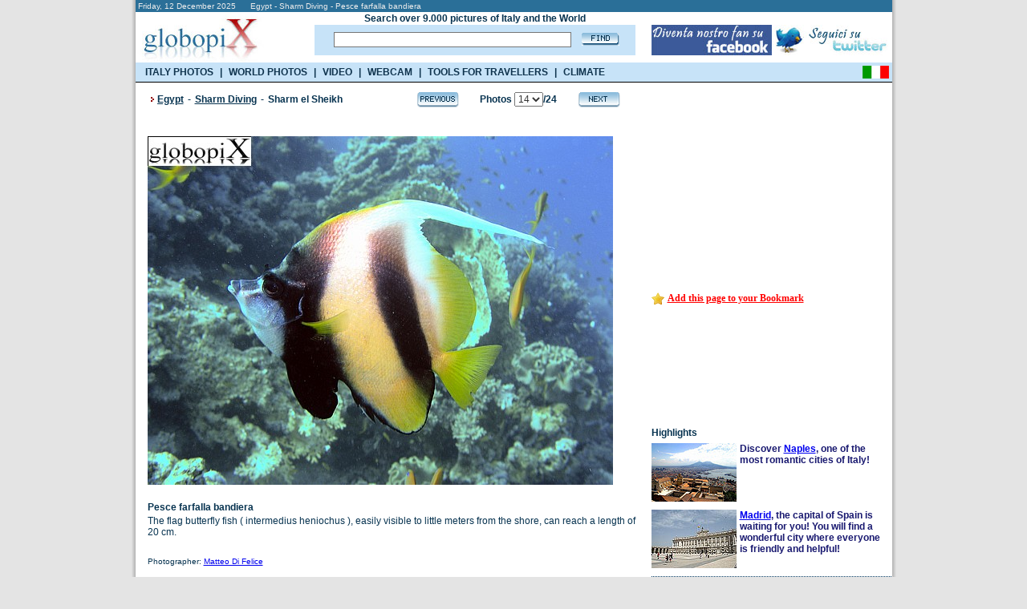

--- FILE ---
content_type: text/html; charset=UTF-8
request_url: https://www.booking.com/general.html?aid=335043;tmpl=searchbox300x120;sbback=FEBA02;lang=en
body_size: 1812
content:
<!DOCTYPE html>
<html lang="en">
<head>
    <meta charset="utf-8">
    <meta name="viewport" content="width=device-width, initial-scale=1">
    <title></title>
    <style>
        body {
            font-family: "Arial";
        }
    </style>
    <script type="text/javascript">
    window.awsWafCookieDomainList = ['booking.com'];
    window.gokuProps = {
"key":"AQIDAHjcYu/GjX+QlghicBgQ/7bFaQZ+m5FKCMDnO+vTbNg96AG6sArUBnXR/o74E1qa4ODxAAAAfjB8BgkqhkiG9w0BBwagbzBtAgEAMGgGCSqGSIb3DQEHATAeBglghkgBZQMEAS4wEQQMQkoZXgRwC7GoQZNIAgEQgDtCoCAW2Knw7kYD1Ryt7PSUTOksCuCHDv0VDU9ztoeYJgKQ3DLvq4QdCjdxhIIOkbdN5anPw8a4o1zUlg==",
          "iv":"D5496QEpTQAABRGB",
          "context":"ZyFJWbwQQBURumrA1M8qudIcGp4I5N8bwqYrLdygCOz0Xmld3OaRniuDp03GoU+MN0qM+glmGKkAlECgOgMfheyyh7xBtmL3C+Kn/XcXs716jaepOeaCG+phGQdgPT9cRaPwZdCGA6ECnUdvlfm2sFoQRW+lUZlEk/aMx/dzogIfz1yIRgHBx7l8zsB/A1RnKSG1jpxMcovyqTBKMwUT8b188SZpvMwa/WS2gMFFH66U5jHMpNvOxbf3saPWlDoecdvpCX26xZxVPp3b/GuxGRUqOcMEGFPK8jPClLLFUJRgSnSvGzz/nufhNTK+nQSKkRjrTTFHe97/ol5zNwMfFx3hGVqinc3ddT1T9rugk0KJeaY="
};
    </script>
    <script src="https://d8c14d4960ca.337f8b16.us-east-2.token.awswaf.com/d8c14d4960ca/a18a4859af9c/f81f84a03d17/challenge.js"></script>
</head>
<body>
    <div id="challenge-container"></div>
    <script type="text/javascript">
        AwsWafIntegration.saveReferrer();
        AwsWafIntegration.checkForceRefresh().then((forceRefresh) => {
            if (forceRefresh) {
                AwsWafIntegration.forceRefreshToken().then(() => {
                    window.location.reload(true);
                });
            } else {
                AwsWafIntegration.getToken().then(() => {
                    window.location.reload(true);
                });
            }
        });
    </script>
    <noscript>
        <h1>JavaScript is disabled</h1>
        In order to continue, we need to verify that you're not a robot.
        This requires JavaScript. Enable JavaScript and then reload the page.
    </noscript>
</body>
</html>

--- FILE ---
content_type: text/html; charset=utf-8
request_url: https://accounts.google.com/o/oauth2/postmessageRelay?parent=https%3A%2F%2Fwww.globopix.net&jsh=m%3B%2F_%2Fscs%2Fabc-static%2F_%2Fjs%2Fk%3Dgapi.lb.en.H0R5hnEJFgQ.O%2Fd%3D1%2Frs%3DAHpOoo9sMW3biwZqLR-weMeFfAeYoZsLKA%2Fm%3D__features__
body_size: 159
content:
<!DOCTYPE html><html><head><title></title><meta http-equiv="content-type" content="text/html; charset=utf-8"><meta http-equiv="X-UA-Compatible" content="IE=edge"><meta name="viewport" content="width=device-width, initial-scale=1, minimum-scale=1, maximum-scale=1, user-scalable=0"><script src='https://ssl.gstatic.com/accounts/o/2580342461-postmessagerelay.js' nonce="0YAaWfS9-0uQS9Aj3o-tIA"></script></head><body><script type="text/javascript" src="https://apis.google.com/js/rpc:shindig_random.js?onload=init" nonce="0YAaWfS9-0uQS9Aj3o-tIA"></script></body></html>

--- FILE ---
content_type: text/html; charset=UTF-8
request_url: https://www.booking.com/general.html?aid=335043;tmpl=searchbox300x120;sbback=FEBA02;lang=en
body_size: 1812
content:
<!DOCTYPE html>
<html lang="en">
<head>
    <meta charset="utf-8">
    <meta name="viewport" content="width=device-width, initial-scale=1">
    <title></title>
    <style>
        body {
            font-family: "Arial";
        }
    </style>
    <script type="text/javascript">
    window.awsWafCookieDomainList = ['booking.com'];
    window.gokuProps = {
"key":"AQIDAHjcYu/GjX+QlghicBgQ/7bFaQZ+m5FKCMDnO+vTbNg96AG6sArUBnXR/o74E1qa4ODxAAAAfjB8BgkqhkiG9w0BBwagbzBtAgEAMGgGCSqGSIb3DQEHATAeBglghkgBZQMEAS4wEQQMQkoZXgRwC7GoQZNIAgEQgDtCoCAW2Knw7kYD1Ryt7PSUTOksCuCHDv0VDU9ztoeYJgKQ3DLvq4QdCjdxhIIOkbdN5anPw8a4o1zUlg==",
          "iv":"D5490QEwjwAABLtz",
          "context":"gDYPTxxSTT25j65fxJxR3WjkRACSLa/dXZSp2LI/CXe3j4u2iq0eeYaLS+S04BhzY4Fq+mpfWefftKT5tBmKyw3gsFTchjE2lMEB828sjGHo5tSwJMV/lNfAYAF4er7ij7leUlp0N5rUzQdCxxu0gS+Fa8R+1ah3rOqgMkllHkRcRzduslVT1/alCKEvePxSReftQmIjhGKom3R1Zwm5Bq0EHgSOQLpkdak5xHZKp4RfHlkXGFrnOWjXRO/s9pBqvtAdMDkwXNIINPfCjEX6E+F9RhAu7TNTECJvvmupv/MDS2Dhzod7qOUQtDnp/BV2oy6Lq23CX4FcYwowbz04EPE2la6SawFuU6KBNVLUMjPLqHs="
};
    </script>
    <script src="https://d8c14d4960ca.337f8b16.us-east-2.token.awswaf.com/d8c14d4960ca/a18a4859af9c/f81f84a03d17/challenge.js"></script>
</head>
<body>
    <div id="challenge-container"></div>
    <script type="text/javascript">
        AwsWafIntegration.saveReferrer();
        AwsWafIntegration.checkForceRefresh().then((forceRefresh) => {
            if (forceRefresh) {
                AwsWafIntegration.forceRefreshToken().then(() => {
                    window.location.reload(true);
                });
            } else {
                AwsWafIntegration.getToken().then(() => {
                    window.location.reload(true);
                });
            }
        });
    </script>
    <noscript>
        <h1>JavaScript is disabled</h1>
        In order to continue, we need to verify that you're not a robot.
        This requires JavaScript. Enable JavaScript and then reload the page.
    </noscript>
</body>
</html>

--- FILE ---
content_type: text/html; charset=UTF-8
request_url: https://www.booking.com/general.html?aid=335043;tmpl=searchbox300x120;sbback=FEBA02;lang=en
body_size: 1811
content:
<!DOCTYPE html>
<html lang="en">
<head>
    <meta charset="utf-8">
    <meta name="viewport" content="width=device-width, initial-scale=1">
    <title></title>
    <style>
        body {
            font-family: "Arial";
        }
    </style>
    <script type="text/javascript">
    window.awsWafCookieDomainList = ['booking.com'];
    window.gokuProps = {
"key":"AQIDAHjcYu/GjX+QlghicBgQ/7bFaQZ+m5FKCMDnO+vTbNg96AG6sArUBnXR/o74E1qa4ODxAAAAfjB8BgkqhkiG9w0BBwagbzBtAgEAMGgGCSqGSIb3DQEHATAeBglghkgBZQMEAS4wEQQMQkoZXgRwC7GoQZNIAgEQgDtCoCAW2Knw7kYD1Ryt7PSUTOksCuCHDv0VDU9ztoeYJgKQ3DLvq4QdCjdxhIIOkbdN5anPw8a4o1zUlg==",
          "iv":"D5490QEwjwAABLt1",
          "context":"rKYvrD2pqe70CaMpvTRRi32bk57K2hNAcN2Nhvh0NmwJVQiCCAHDuPUE+47mrRbh5qvzzlZp/[base64]/tTL1D+AhK82rVHB3gk8jHrabKRnrTGlYWnSm1emsITF8MI/tkg5fiSnJ4wuTMCT7rbMFGeUFudOfyDwejZdII="
};
    </script>
    <script src="https://d8c14d4960ca.337f8b16.us-east-2.token.awswaf.com/d8c14d4960ca/a18a4859af9c/f81f84a03d17/challenge.js"></script>
</head>
<body>
    <div id="challenge-container"></div>
    <script type="text/javascript">
        AwsWafIntegration.saveReferrer();
        AwsWafIntegration.checkForceRefresh().then((forceRefresh) => {
            if (forceRefresh) {
                AwsWafIntegration.forceRefreshToken().then(() => {
                    window.location.reload(true);
                });
            } else {
                AwsWafIntegration.getToken().then(() => {
                    window.location.reload(true);
                });
            }
        });
    </script>
    <noscript>
        <h1>JavaScript is disabled</h1>
        In order to continue, we need to verify that you're not a robot.
        This requires JavaScript. Enable JavaScript and then reload the page.
    </noscript>
</body>
</html>

--- FILE ---
content_type: text/css
request_url: https://www.globopix.net/includes/menu_ing.css
body_size: 298
content:
ul.menu_list
{
    list-style-type: none;
    padding:0;
    font-family:Arial;
    font-size:12px; 
    font-weight:bold;
    color:#0F334D;
    margin:0px;
    margin-left:12px
}

ul.menu_list li a 
{
    font-family:Arial;
    font-size:12px; 
    font-weight:bold;
    color:#0F334D;
    text-decoration:none;
}

ul.menu_list li a:hover
{
    text-decoration:underline;
}

ul.menu_list, ul.menu_list li
{
    list-style-type:none;
    list-style-image: none;
    display: inline;
    
}

.sp
{
    padding-left:5px;
    padding-right:5px
}

#menu
{
    position:absolute;
    display:none;
    z-index:10;
    width:140px;
	margin-left:-24px
}

#menu2
{
    position:absolute;
    display:none;
    z-index:10;
	margin-left:80px
}

#menu3
{
    position:absolute;
    display:none;
    z-index:100;
	margin-left:322px
}
#menu4
{
    position:absolute;
    display:none;
    z-index:100;
	margin-left:637px
}
#menu5
{
    position:absolute;
    display:none;
    z-index:100;
	margin-left:692px
}
#menu6
{
    position:absolute;
    display:none;
    z-index:100;
	margin-left:289px
}


#region,#region2,#region3,#region4,#region5,#region6
{
	margin:0;
	line-height:18px;
	padding:0;
	position:absolute;
	margin-left:24px;
	font-family:Verdana;
	background-color:#c7e3f8;
	border:solid 1px #444;
	border-top:solid 1px #c7e3f8;
	width:114px;
	font-size:13px
}
#region3
{
    width:165px;
}
#region5
{
    width:105px
}
#region6
{
    width:127px
}

#region li, #region2 li, #region3 li, #region4 li, #region5 li, #region6 li
{
 list-style:none;
 margin:0
}

#region li a, #region2 li a, #region3 li a, #region4 li a, #region5 li a, #region6 li a
{
	color: #191970;
	margin-left:6px;
	text-decoration:none;
	line-height:15px;
}

#region li a:hover, #region2 li a:hover, #region3 li a:hover, #region4 li a:hover, #region5 li a:hover, #region6 li a:hover
{
	text-decoration:underline;
}

#region2
{
	width:160px;
	margin-left:25px;
}

body
{
	text-align: center;
}


--- FILE ---
content_type: text/javascript; charset=UTF-8
request_url: https://apis.google.com/_/scs/abc-static/_/js/k=gapi.lb.en.H0R5hnEJFgQ.O/m=auth/exm=plusone/rt=j/sv=1/d=1/ed=1/rs=AHpOoo9sMW3biwZqLR-weMeFfAeYoZsLKA/cb=gapi.loaded_1?le=scs,fedcm_migration_mod
body_size: 33463
content:
gapi.loaded_1(function(_){var window=this;
var Eh;_.Ah=function(a,b){for(var c=1;c<arguments.length;c++){var d=arguments[c];if(_.ld(d)){var e=a.length||0,f=d.length||0;a.length=e+f;for(var h=0;h<f;h++)a[e+h]=d[h]}else a.push(d)}};_.Bh=function(a,b){b=b||a;for(var c=0,d=0,e={};d<a.length;){var f=a[d++],h=_.ub(f)?"o"+_.rh(f):(typeof f).charAt(0)+f;Object.prototype.hasOwnProperty.call(e,h)||(e[h]=!0,b[c++]=f)}b.length=c};_.Ch=function(a){for(var b in a)return!1;return!0};
_.Dh=function(a,b){a.src=_.lc(b);(b=_.Ic("script",a.ownerDocument))&&a.setAttribute("nonce",b)};_.Gh=function(a,b){b===void 0&&(b=0);Eh();b=Fh[b];for(var c=Array(Math.floor(a.length/3)),d=b[64]||"",e=0,f=0;e<a.length-2;e+=3){var h=a[e],k=a[e+1],l=a[e+2],m=b[h>>2];h=b[(h&3)<<4|k>>4];k=b[(k&15)<<2|l>>6];l=b[l&63];c[f++]=m+h+k+l}m=0;l=d;switch(a.length-e){case 2:m=a[e+1],l=b[(m&15)<<2]||d;case 1:a=a[e],c[f]=b[a>>2]+b[(a&3)<<4|m>>4]+l+d}return c.join("")};
_.Ih=function(a,b){function c(l){for(;d<a.length;){var m=a.charAt(d++),n=Hh[m];if(n!=null)return n;if(!_.Ac(m))throw Error("w`"+m);}return l}Eh();for(var d=0;;){var e=c(-1),f=c(0),h=c(64),k=c(64);if(k===64&&e===-1)break;b(e<<2|f>>4);h!=64&&(b(f<<4&240|h>>2),k!=64&&b(h<<6&192|k))}};
Eh=function(){if(!Hh){Hh={};for(var a="ABCDEFGHIJKLMNOPQRSTUVWXYZabcdefghijklmnopqrstuvwxyz0123456789".split(""),b=["+/=","+/","-_=","-_.","-_"],c=0;c<5;c++){var d=a.concat(b[c].split(""));Fh[c]=d;for(var e=0;e<d.length;e++){var f=d[e];Hh[f]===void 0&&(Hh[f]=e)}}}};_.Jh=function(a){for(var b=[],c=0,d=0;d<a.length;d++){var e=a.charCodeAt(d);e>255&&(b[c++]=e&255,e>>=8);b[c++]=e}return b};var Fh,Hh;Fh={};Hh=null;_.Kh=_.Cd||_.Dd||!_.zh&&typeof _.Xa.atob=="function";
var gi;_.fi=function(a){this.Ac=a||{cookie:""}};_.g=_.fi.prototype;_.g.isEnabled=function(){if(!_.Xa.navigator.cookieEnabled)return!1;if(!this.isEmpty())return!0;this.set("TESTCOOKIESENABLED","1",{yJ:60});if(this.get("TESTCOOKIESENABLED")!=="1")return!1;this.remove("TESTCOOKIESENABLED");return!0};
_.g.set=function(a,b,c){var d=!1;if(typeof c==="object"){var e=c.Mwa;d=c.secure||!1;var f=c.domain||void 0;var h=c.path||void 0;var k=c.yJ}if(/[;=\s]/.test(a))throw Error("z`"+a);if(/[;\r\n]/.test(b))throw Error("A`"+b);k===void 0&&(k=-1);this.Ac.cookie=a+"="+b+(f?";domain="+f:"")+(h?";path="+h:"")+(k<0?"":k==0?";expires="+(new Date(1970,1,1)).toUTCString():";expires="+(new Date(Date.now()+k*1E3)).toUTCString())+(d?";secure":"")+(e!=null?";samesite="+e:"")};
_.g.get=function(a,b){for(var c=a+"=",d=(this.Ac.cookie||"").split(";"),e=0,f;e<d.length;e++){f=_.Dc(d[e]);if(f.lastIndexOf(c,0)==0)return f.slice(c.length);if(f==a)return""}return b};_.g.remove=function(a,b,c){var d=this.Il(a);this.set(a,"",{yJ:0,path:b,domain:c});return d};_.g.jg=function(){return gi(this).keys};_.g.Xe=function(){return gi(this).values};_.g.isEmpty=function(){return!this.Ac.cookie};_.g.jc=function(){return this.Ac.cookie?(this.Ac.cookie||"").split(";").length:0};
_.g.Il=function(a){return this.get(a)!==void 0};_.g.clear=function(){for(var a=gi(this).keys,b=a.length-1;b>=0;b--)this.remove(a[b])};gi=function(a){a=(a.Ac.cookie||"").split(";");for(var b=[],c=[],d,e,f=0;f<a.length;f++)e=_.Dc(a[f]),d=e.indexOf("="),d==-1?(b.push(""),c.push(e)):(b.push(e.substring(0,d)),c.push(e.substring(d+1)));return{keys:b,values:c}};_.hi=new _.fi(typeof document=="undefined"?null:document);
_.pi={};_.qi=function(a){return _.pi[a||"token"]||null};
_.Vi=function(a){a&&typeof a.dispose=="function"&&a.dispose()};_.Wi=function(){this.Lg=this.Lg;this.Xo=this.Xo};_.Wi.prototype.Lg=!1;_.Wi.prototype.isDisposed=function(){return this.Lg};_.Wi.prototype.dispose=function(){this.Lg||(this.Lg=!0,this.wa())};_.Wi.prototype[Symbol.dispose]=function(){this.dispose()};_.Yi=function(a,b){_.Xi(a,_.ab(_.Vi,b))};_.Xi=function(a,b){a.Lg?b():(a.Xo||(a.Xo=[]),a.Xo.push(b))};_.Wi.prototype.wa=function(){if(this.Xo)for(;this.Xo.length;)this.Xo.shift()()};
var fj,hj;fj=function(a,b){for(var c in a)if(b.call(void 0,a[c],c,a))return!0;return!1};hj=function(a,b,c,d,e){this.listener=a;this.proxy=null;this.src=b;this.type=c;this.capture=!!d;this.Hf=e;this.key=++gj;this.Kw=this.Uy=!1};_.ij=function(a){this.src=a;this.je={};this.Ox=0};_.kj=function(a,b){this.type="function"==typeof _.jj&&a instanceof _.jj?String(a):a;this.currentTarget=this.target=b;this.defaultPrevented=this.Fw=!1};_.kj.prototype.stopPropagation=function(){this.Fw=!0};_.kj.prototype.preventDefault=function(){this.defaultPrevented=!0};_.lj=function(a,b){_.kj.call(this,a?a.type:"");this.relatedTarget=this.currentTarget=this.target=null;this.button=this.screenY=this.screenX=this.clientY=this.clientX=this.offsetY=this.offsetX=0;this.key="";this.charCode=this.keyCode=0;this.metaKey=this.shiftKey=this.altKey=this.ctrlKey=!1;this.state=null;this.wK=!1;this.pointerId=0;this.pointerType="";this.timeStamp=0;this.Bf=null;a&&this.init(a,b)};_.bb(_.lj,_.kj);
_.lj.prototype.init=function(a,b){var c=this.type=a.type,d=a.changedTouches&&a.changedTouches.length?a.changedTouches[0]:null;this.target=a.target||a.srcElement;this.currentTarget=b;b=a.relatedTarget;b||(c=="mouseover"?b=a.fromElement:c=="mouseout"&&(b=a.toElement));this.relatedTarget=b;d?(this.clientX=d.clientX!==void 0?d.clientX:d.pageX,this.clientY=d.clientY!==void 0?d.clientY:d.pageY,this.screenX=d.screenX||0,this.screenY=d.screenY||0):(this.offsetX=_.Dd||a.offsetX!==void 0?a.offsetX:a.layerX,
this.offsetY=_.Dd||a.offsetY!==void 0?a.offsetY:a.layerY,this.clientX=a.clientX!==void 0?a.clientX:a.pageX,this.clientY=a.clientY!==void 0?a.clientY:a.pageY,this.screenX=a.screenX||0,this.screenY=a.screenY||0);this.button=a.button;this.keyCode=a.keyCode||0;this.key=a.key||"";this.charCode=a.charCode||(c=="keypress"?a.keyCode:0);this.ctrlKey=a.ctrlKey;this.altKey=a.altKey;this.shiftKey=a.shiftKey;this.metaKey=a.metaKey;this.wK=_.Fd?a.metaKey:a.ctrlKey;this.pointerId=a.pointerId||0;this.pointerType=
a.pointerType;this.state=a.state;this.timeStamp=a.timeStamp;this.Bf=a;a.defaultPrevented&&_.lj.N.preventDefault.call(this)};_.lj.prototype.stopPropagation=function(){_.lj.N.stopPropagation.call(this);this.Bf.stopPropagation?this.Bf.stopPropagation():this.Bf.cancelBubble=!0};_.lj.prototype.preventDefault=function(){_.lj.N.preventDefault.call(this);var a=this.Bf;a.preventDefault?a.preventDefault():a.returnValue=!1};_.mj="closure_listenable_"+(Math.random()*1E6|0);_.nj=function(a){return!(!a||!a[_.mj])};var gj=0;var oj=function(a){a.Kw=!0;a.listener=null;a.proxy=null;a.src=null;a.Hf=null};_.ij.prototype.add=function(a,b,c,d,e){var f=a.toString();a=this.je[f];a||(a=this.je[f]=[],this.Ox++);var h=pj(a,b,d,e);h>-1?(b=a[h],c||(b.Uy=!1)):(b=new hj(b,this.src,f,!!d,e),b.Uy=c,a.push(b));return b};_.ij.prototype.remove=function(a,b,c,d){a=a.toString();if(!(a in this.je))return!1;var e=this.je[a];b=pj(e,b,c,d);return b>-1?(oj(e[b]),Array.prototype.splice.call(e,b,1),e.length==0&&(delete this.je[a],this.Ox--),!0):!1};
_.qj=function(a,b){var c=b.type;if(!(c in a.je))return!1;var d=_.Zi(a.je[c],b);d&&(oj(b),a.je[c].length==0&&(delete a.je[c],a.Ox--));return d};_.ij.prototype.removeAll=function(a){a=a&&a.toString();var b=0,c;for(c in this.je)if(!a||c==a){for(var d=this.je[c],e=0;e<d.length;e++)++b,oj(d[e]);delete this.je[c];this.Ox--}return b};_.ij.prototype.Uq=function(a,b,c,d){a=this.je[a.toString()];var e=-1;a&&(e=pj(a,b,c,d));return e>-1?a[e]:null};
_.ij.prototype.hasListener=function(a,b){var c=a!==void 0,d=c?a.toString():"",e=b!==void 0;return fj(this.je,function(f){for(var h=0;h<f.length;++h)if(!(c&&f[h].type!=d||e&&f[h].capture!=b))return!0;return!1})};var pj=function(a,b,c,d){for(var e=0;e<a.length;++e){var f=a[e];if(!f.Kw&&f.listener==b&&f.capture==!!c&&f.Hf==d)return e}return-1};var rj,sj,tj,xj,zj,Aj,Bj,Dj;rj="closure_lm_"+(Math.random()*1E6|0);sj={};tj=0;_.vj=function(a,b,c,d,e){if(d&&d.once)return _.uj(a,b,c,d,e);if(Array.isArray(b)){for(var f=0;f<b.length;f++)_.vj(a,b[f],c,d,e);return null}c=_.wj(c);return _.nj(a)?a.ua(b,c,_.ub(d)?!!d.capture:!!d,e):xj(a,b,c,!1,d,e)};
xj=function(a,b,c,d,e,f){if(!b)throw Error("B");var h=_.ub(e)?!!e.capture:!!e,k=_.yj(a);k||(a[rj]=k=new _.ij(a));c=k.add(b,c,d,h,f);if(c.proxy)return c;d=zj();c.proxy=d;d.src=a;d.listener=c;if(a.addEventListener)_.ri||(e=h),e===void 0&&(e=!1),a.addEventListener(b.toString(),d,e);else if(a.attachEvent)a.attachEvent(Aj(b.toString()),d);else if(a.addListener&&a.removeListener)a.addListener(d);else throw Error("C");tj++;return c};
zj=function(){var a=Bj,b=function(c){return a.call(b.src,b.listener,c)};return b};_.uj=function(a,b,c,d,e){if(Array.isArray(b)){for(var f=0;f<b.length;f++)_.uj(a,b[f],c,d,e);return null}c=_.wj(c);return _.nj(a)?a.Lr(b,c,_.ub(d)?!!d.capture:!!d,e):xj(a,b,c,!0,d,e)};
_.Cj=function(a){if(typeof a==="number"||!a||a.Kw)return!1;var b=a.src;if(_.nj(b))return b.cO(a);var c=a.type,d=a.proxy;b.removeEventListener?b.removeEventListener(c,d,a.capture):b.detachEvent?b.detachEvent(Aj(c),d):b.addListener&&b.removeListener&&b.removeListener(d);tj--;(c=_.yj(b))?(_.qj(c,a),c.Ox==0&&(c.src=null,b[rj]=null)):oj(a);return!0};Aj=function(a){return a in sj?sj[a]:sj[a]="on"+a};
Bj=function(a,b){if(a.Kw)a=!0;else{b=new _.lj(b,this);var c=a.listener,d=a.Hf||a.src;a.Uy&&_.Cj(a);a=c.call(d,b)}return a};_.yj=function(a){a=a[rj];return a instanceof _.ij?a:null};Dj="__closure_events_fn_"+(Math.random()*1E9>>>0);_.wj=function(a){if(typeof a==="function")return a;a[Dj]||(a[Dj]=function(b){return a.handleEvent(b)});return a[Dj]};_.ej(function(a){Bj=a(Bj)});
_.Ej=function(a,b){var c=a.length-b.length;return c>=0&&a.indexOf(b,c)==c};_.Zd.prototype.O=_.nb(1,function(a){return _.be(this.Ac,a)});_.Fj=function(a,b,c,d,e){if(Array.isArray(b))for(var f=0;f<b.length;f++)_.Fj(a,b[f],c,d,e);else d=_.ub(d)?!!d.capture:!!d,c=_.wj(c),_.nj(a)?a.zc(b,c,d,e):a&&(a=_.yj(a))&&(b=a.Uq(b,c,d,e))&&_.Cj(b)};_.Gj=function(){_.Wi.call(this);this.tk=new _.ij(this);this.X$=this;this.qK=null};_.bb(_.Gj,_.Wi);_.Gj.prototype[_.mj]=!0;_.g=_.Gj.prototype;_.g.ho=function(){return this.qK};
_.g.GD=function(a){this.qK=a};_.g.addEventListener=function(a,b,c,d){_.vj(this,a,b,c,d)};_.g.removeEventListener=function(a,b,c,d){_.Fj(this,a,b,c,d)};
_.g.dispatchEvent=function(a){var b,c=this.ho();if(c)for(b=[];c;c=c.ho())b.push(c);c=this.X$;var d=a.type||a;if(typeof a==="string")a=new _.kj(a,c);else if(a instanceof _.kj)a.target=a.target||c;else{var e=a;a=new _.kj(d,c);_.aj(a,e)}e=!0;var f;if(b)for(f=b.length-1;!a.Fw&&f>=0;f--){var h=a.currentTarget=b[f];e=h.Fu(d,!0,a)&&e}a.Fw||(h=a.currentTarget=c,e=h.Fu(d,!0,a)&&e,a.Fw||(e=h.Fu(d,!1,a)&&e));if(b)for(f=0;!a.Fw&&f<b.length;f++)h=a.currentTarget=b[f],e=h.Fu(d,!1,a)&&e;return e};
_.g.wa=function(){_.Gj.N.wa.call(this);this.TK();this.qK=null};_.g.ua=function(a,b,c,d){return this.tk.add(String(a),b,!1,c,d)};_.g.Lr=function(a,b,c,d){return this.tk.add(String(a),b,!0,c,d)};_.g.zc=function(a,b,c,d){return this.tk.remove(String(a),b,c,d)};_.g.cO=function(a){return _.qj(this.tk,a)};_.g.TK=function(){this.tk&&this.tk.removeAll(void 0)};
_.g.Fu=function(a,b,c){a=this.tk.je[String(a)];if(!a)return!0;a=a.concat();for(var d=!0,e=0;e<a.length;++e){var f=a[e];if(f&&!f.Kw&&f.capture==b){var h=f.listener,k=f.Hf||f.src;f.Uy&&this.cO(f);d=h.call(k,c)!==!1&&d}}return d&&!c.defaultPrevented};_.g.Uq=function(a,b,c,d){return this.tk.Uq(String(a),b,c,d)};_.g.hasListener=function(a,b){return this.tk.hasListener(a!==void 0?String(a):void 0,b)};
var lr;lr=function(){var a=_.Kc();if(_.Rc())return _.Zc(a);a=_.Oc(a);var b=_.Yc(a);return _.Qc()?b(["Version","Opera"]):_.Tc()?b(["Edge"]):_.Uc()?b(["Edg"]):_.Nc("Silk")?b(["Silk"]):_.Xc()?b(["Chrome","CriOS","HeadlessChrome"]):(a=a[2])&&a[1]||""};_.mr=function(a){return _.Fc(lr(),a)>=0};_.or=function(){return _.Rb&&_.Lc?_.Lc.mobile:!_.nr()&&(_.Nc("iPod")||_.Nc("iPhone")||_.Nc("Android")||_.Nc("IEMobile"))};
_.nr=function(){return _.Rb&&_.Lc?!_.Lc.mobile&&(_.Nc("iPad")||_.Nc("Android")||_.Nc("Silk")):_.Nc("iPad")||_.Nc("Android")&&!_.Nc("Mobile")||_.Nc("Silk")};_.pr=function(){return!_.or()&&!_.nr()};
var zs;zs=function(a,b,c){return arguments.length<=2?Array.prototype.slice.call(a,b):Array.prototype.slice.call(a,b,c)};_.As=function(a,b,c,d){return Array.prototype.splice.apply(a,zs(arguments,1))};_.Bs=function(a,b,c){if(a!==null&&b in a)throw Error("h`"+b);a[b]=c};_.Cs=function(a,b){var c=b||document;c.getElementsByClassName?a=c.getElementsByClassName(a)[0]:(c=document,a=a?(b||c).querySelector(a?"."+a:""):_.ce(c,"*",a,b)[0]||null);return a||null};
_.Ds=function(a,b){b.parentNode&&b.parentNode.insertBefore(a,b.nextSibling)};_.Es=function(a,b,c){a&&!c&&(a=a.parentNode);for(c=0;a;){if(b(a))return a;a=a.parentNode;c++}return null};_.Fs=function(a){_.Wi.call(this);this.og=a;this.mc={}};_.bb(_.Fs,_.Wi);var Gs=[];_.Fs.prototype.ua=function(a,b,c,d){return this.bw(a,b,c,d)};
_.Fs.prototype.bw=function(a,b,c,d,e){Array.isArray(b)||(b&&(Gs[0]=b.toString()),b=Gs);for(var f=0;f<b.length;f++){var h=_.vj(a,b[f],c||this.handleEvent,d||!1,e||this.og||this);if(!h)break;this.mc[h.key]=h}return this};_.Fs.prototype.Lr=function(a,b,c,d){return Hs(this,a,b,c,d)};var Hs=function(a,b,c,d,e,f){if(Array.isArray(c))for(var h=0;h<c.length;h++)Hs(a,b,c[h],d,e,f);else{b=_.uj(b,c,d||a.handleEvent,e,f||a.og||a);if(!b)return a;a.mc[b.key]=b}return a};
_.Fs.prototype.zc=function(a,b,c,d,e){if(Array.isArray(b))for(var f=0;f<b.length;f++)this.zc(a,b[f],c,d,e);else c=c||this.handleEvent,d=_.ub(d)?!!d.capture:!!d,e=e||this.og||this,c=_.wj(c),d=!!d,b=_.nj(a)?a.Uq(b,c,d,e):a?(a=_.yj(a))?a.Uq(b,c,d,e):null:null,b&&(_.Cj(b),delete this.mc[b.key]);return this};_.Fs.prototype.removeAll=function(){_.Zb(this.mc,function(a,b){this.mc.hasOwnProperty(b)&&_.Cj(a)},this);this.mc={}};_.Fs.prototype.wa=function(){_.Fs.N.wa.call(this);this.removeAll()};
_.Fs.prototype.handleEvent=function(){throw Error("K");};
var tu,uu,vu,wu,xu,zu,Au,Bu,Cu,Eu;_.ru=function(a,b){for(var c in a)if(!(c in b)||a[c]!==b[c])return!1;for(var d in b)if(!(d in a))return!1;return!0};_.su=!1;tu=function(a){try{_.su&&window.console&&window.console.log&&window.console.log(a)}catch(b){}};uu=function(a){try{window.console&&window.console.warn&&window.console.warn(a)}catch(b){}};vu=function(a,b){if(!a)return-1;if(a.indexOf)return a.indexOf(b,void 0);for(var c=0,d=a.length;c<d;c++)if(a[c]===b)return c;return-1};
wu=function(a,b){function c(){}if(!a)throw Error("N");if(!b)throw Error("O");c.prototype=b.prototype;a.prototype=new c;a.prototype.constructor=a};xu=function(a){return Object.prototype.toString.call(a)==="[object Function]"};_.yu=function(a){var b={};if(a)for(var c in a)a.hasOwnProperty(c)&&(b[c]=a[c]);return b};zu=function(a){var b=location.hash;a=new RegExp("[&#]"+a+"=([^&]*)");b=decodeURIComponent(b);b=a.exec(b);return b==null?"":b[1].replace(/\+/g," ")};
Au=function(a,b,c){if(a.addEventListener)a.addEventListener(b,c,!1);else if(a.attachEvent)a.attachEvent("on"+b,c);else throw Error("P`"+b);};Bu={token:1,id_token:1};Cu=function(){var a=navigator.userAgent.toLowerCase();return a.indexOf("msie")!=-1&&parseInt(a.split("msie")[1],10)==8};_.Du=window.JSON;Eu=function(a){this.oO=a||[];this.qc={}};
Eu.prototype.addEventListener=function(a,b){if(!(vu(this.oO,a)>=0))throw Error("R`"+a);if(!xu(b))throw Error("S`"+a);this.qc[a]||(this.qc[a]=[]);vu(this.qc[a],b)<0&&this.qc[a].push(b)};Eu.prototype.removeEventListener=function(a,b){if(!(vu(this.oO,a)>=0))throw Error("R`"+a);xu(b)&&this.qc[a]&&this.qc[a].length&&(b=vu(this.qc[a],b),b>=0&&this.qc[a].splice(b,1))};
Eu.prototype.dispatchEvent=function(a){var b=a.type;if(!(b&&vu(this.oO,b)>=0))throw Error("T`"+b);if(this.qc[b]&&this.qc[b].length)for(var c=this.qc[b].length,d=0;d<c;d++)this.qc[b][d](a)};var Fu,Gu,Iu,Mu,Nu,dv,ev,gv,hv,jv,nv,ov,pv,tv;Fu={};Gu={};_.Hu=function(){if(_.fd()&&!_.mr("118"))return!1;var a=_.Xc()&&!_.Uc()&&!_.Vc()&&!navigator.userAgent.includes("SamsungBrowser"),b=_.ad()||_.pr();return"IdentityCredential"in window&&a&&b&&_.mr("132")&&(_.pr()||_.ad())};Iu={google:{fedcmConfigUrl:"https://accounts.google.com/o/fedcm/config.json",authServerUrl:"https://accounts.google.com/o/oauth2/auth",idpIFrameUrl:"https://accounts.google.com/o/oauth2/iframe"}};_.Ju=function(a,b){if(a=Iu[a])return a[b]};
_.Ku=function(a,b){if(!a)throw Error("U");if(!b.authServerUrl)throw Error("V");if(!b.idpIFrameUrl)throw Error("W");Iu[a]={authServerUrl:b.authServerUrl,idpIFrameUrl:b.idpIFrameUrl};b.fedcmConfigUrl?Iu[a].fedcmConfigUrl=b.fedcmConfigUrl:a==="google"&&(Iu[a].fedcmConfigUrl="https://accounts.google.com/o/fedcm/config.json")};_.Lu=void 0;
Mu=function(a){a.style.position="absolute";a.style.width="1px";a.style.height="1px";a.style.left="-9999px";a.style.top="-9999px";a.style.right="-9999px";a.style.bottom="-9999px";a.style.display="none";a.setAttribute("aria-hidden","true")};Nu=function(){this.Ni=window;this.qz=this.Hn=this.Cw=this.Ci=null};
Nu.prototype.open=function(a,b,c,d){Ou(this);this.Cw?(this.Hn&&(this.Hn(),this.Hn=null),Pu(this)):this.Cw="authPopup"+Math.floor(Math.random()*1E6+1);a:{this.Ci=this.Ni.open(a,this.Cw,b);try{this.Ci.focus();if(this.Ci.closed||typeof this.Ci.closed=="undefined")throw Error("Y");_.Lu=this.Ci}catch(e){d&&setTimeout(d,0);this.Ci=null;break a}c&&(this.Hn=c,Qu(this))}};
var Ou=function(a){try{if(a.Ci==null||a.Ci.closed)a.Ci=null,a.Cw=null,Pu(a),a.Hn&&(a.Hn(),a.Hn=null)}catch(b){a.Ci=null,a.Cw=null,Pu(a)}},Qu=function(a){a.qz=window.setInterval(function(){Ou(a)},300)},Pu=function(a){a.qz&&(window.clearInterval(a.qz),a.qz=null)};Gu=Gu||{};var Ru=function(a,b){this.Zb=a;this.KI=b;this.Qc=null;this.Ao=!1};Ru.prototype.start=function(){if(!this.Ao&&!this.Qc){var a=this;this.Qc=window.setTimeout(function(){a.clear();a.Ao||(a.Zb(),a.Ao=!0)},Gu.BU(this.KI))}};
Ru.prototype.clear=function(){this.Qc&&(window.clearTimeout(this.Qc),this.Qc=null)};var Su=function(a,b){var c=Gu.Ft;this.mfa=Gu.vt;this.B3=c;this.Zb=a;this.KI=b;this.Qc=null;this.Ao=!1;var d=this;this.C3=function(){document[d.mfa]||(d.clear(),d.start())}};Su.prototype.start=function(){if(!this.Ao&&!this.Qc){Au(document,this.B3,this.C3);var a=this;this.Qc=window.setTimeout(function(){a.clear();a.Ao||(a.Zb(),a.Ao=!0)},Gu.BU(this.KI))}};
Su.prototype.clear=function(){var a=this.B3,b=this.C3,c=document;if(c.removeEventListener)c.removeEventListener(a,b,!1);else if(c.detachEvent)c.detachEvent("on"+a,b);else throw Error("Q`"+a);this.Qc&&(window.clearTimeout(this.Qc),this.Qc=null)};Gu.vt=null;Gu.Ft=null;
Gu.Nfa=function(){var a=document;typeof a.hidden!=="undefined"?(Gu.vt="hidden",Gu.Ft="visibilitychange"):typeof a.msHidden!=="undefined"?(Gu.vt="msHidden",Gu.Ft="msvisibilitychange"):typeof a.webkitHidden!=="undefined"&&(Gu.vt="webkitHidden",Gu.Ft="webkitvisibilitychange")};Gu.Nfa();Gu.pba=function(a,b){return Gu.vt&&Gu.Ft?new Su(a,b):new Ru(a,b)};Gu.BU=function(a){return Math.max(1,a-(new Date).getTime())};
var Tu=function(a,b){document.cookie="G_ENABLED_IDPS="+a+";domain=."+b+";expires=Fri, 31 Dec 9999 12:00:00 GMT;path=/"},Uu=function(){function a(){e[0]=1732584193;e[1]=4023233417;e[2]=2562383102;e[3]=271733878;e[4]=3285377520;n=m=0}function b(p){for(var q=h,r=0;r<64;r+=4)q[r/4]=p[r]<<24|p[r+1]<<16|p[r+2]<<8|p[r+3];for(r=16;r<80;r++)p=q[r-3]^q[r-8]^q[r-14]^q[r-16],q[r]=(p<<1|p>>>31)&4294967295;p=e[0];var v=e[1],u=e[2],w=e[3],C=e[4];for(r=0;r<80;r++){if(r<40)if(r<20){var A=w^v&(u^w);var D=1518500249}else A=
v^u^w,D=1859775393;else r<60?(A=v&u|w&(v|u),D=2400959708):(A=v^u^w,D=3395469782);A=((p<<5|p>>>27)&4294967295)+A+C+D+q[r]&4294967295;C=w;w=u;u=(v<<30|v>>>2)&4294967295;v=p;p=A}e[0]=e[0]+p&4294967295;e[1]=e[1]+v&4294967295;e[2]=e[2]+u&4294967295;e[3]=e[3]+w&4294967295;e[4]=e[4]+C&4294967295}function c(p,q){if(typeof p==="string"){p=unescape(encodeURIComponent(p));for(var r=[],v=0,u=p.length;v<u;++v)r.push(p.charCodeAt(v));p=r}q||(q=p.length);r=0;if(m==0)for(;r+64<q;)b(p.slice(r,r+64)),r+=64,n+=64;for(;r<
q;)if(f[m++]=p[r++],n++,m==64)for(m=0,b(f);r+64<q;)b(p.slice(r,r+64)),r+=64,n+=64}function d(){var p=[],q=n*8;m<56?c(k,56-m):c(k,64-(m-56));for(var r=63;r>=56;r--)f[r]=q&255,q>>>=8;b(f);for(r=q=0;r<5;r++)for(var v=24;v>=0;v-=8)p[q++]=e[r]>>v&255;return p}for(var e=[],f=[],h=[],k=[128],l=1;l<64;++l)k[l]=0;var m,n;a();return{reset:a,update:c,digest:d,Xi:function(){for(var p=d(),q="",r=0;r<p.length;r++)q+="0123456789ABCDEF".charAt(Math.floor(p[r]/16))+"0123456789ABCDEF".charAt(p[r]%16);return q}}},Vu=
window.crypto,Wu=!1,Xu=0,Yu=1,Zu=0,$u="",av=function(a){a=a||window.event;var b=a.screenX+a.clientX<<16;b+=a.screenY+a.clientY;b*=(new Date).getTime()%1E6;Yu=Yu*b%Zu;if(++Xu==3)if(a=window,b=av,a.removeEventListener)a.removeEventListener("mousemove",b,!1);else if(a.detachEvent)a.detachEvent("onmousemove",b);else throw Error("Q`mousemove");},bv=function(a){var b=Uu();b.update(a);return b.Xi()};Wu=!!Vu&&typeof Vu.getRandomValues=="function";
Wu||(Zu=(screen.width*screen.width+screen.height)*1E6,$u=bv(document.cookie+"|"+document.location+"|"+(new Date).getTime()+"|"+Math.random()),Au(window,"mousemove",av));Fu=Fu||{};Fu.l6="ssIFrame_";
_.cv=function(a,b,c){c=c===void 0?!1:c;this.Db=a;if(!this.Db)throw Error("Z");a=_.Ju(a,"idpIFrameUrl");if(!a)throw Error("$");this.JV=a;if(!b)throw Error("aa");this.Xm=b;a=this.JV;b=document.createElement("a");b.setAttribute("href",a);a=[b.protocol,"//",b.hostname];b.protocol=="http:"&&b.port!=""&&b.port!="0"&&b.port!="80"?(a.push(":"),a.push(b.port)):b.protocol=="https:"&&b.port!=""&&b.port!="0"&&b.port!="443"&&(a.push(":"),a.push(b.port));this.qI=a.join("");this.lja=[location.protocol,"//",location.host].join("");
this.Cx=this.pI=this.Eo=!1;this.FV=null;this.hC=[];this.rs=[];this.ek={};this.Fo=void 0;this.Ys=c};_.g=_.cv.prototype;_.g.show=function(){var a=this.Fo;a.style.position="fixed";a.style.width="100%";a.style.height="100%";a.style.left="0px";a.style.top="0px";a.style.right="0px";a.style.bottom="0px";a.style.display="block";a.style.zIndex="9999999";a.style.overflow="hidden";a.setAttribute("aria-hidden","false")};_.g.hide=function(){Mu(this.Fo)};
_.g.MB=function(a){if(this.Eo)a&&a(this);else{if(!this.Fo){var b=Fu.l6+this.Db;var c=this.Db;var d=location.hostname;var e,f=document.cookie.match("(^|;) ?G_ENABLED_IDPS=([^;]*)(;|$)");f&&f.length>2&&(e=f[2]);(f=e&&vu(e.split("|"),c)>=0)?Tu(e,d):Tu(e?e+"|"+c:c,d);c=!f;var h=this.JV,k=this.lja;d=this.Xm;e=this.Ys;e=e===void 0?!1:e;f=document.createElement("iframe");f.setAttribute("id",b);b=f.setAttribute;var l="allow-scripts allow-same-origin";document.requestStorageAccess&&xu(document.requestStorageAccess)&&
(l+=" allow-storage-access-by-user-activation");b.call(f,"sandbox",l);f.setAttribute("allow","identity-credentials-get");Mu(f);f.setAttribute("frame-border","0");b=[h,"#origin=",encodeURIComponent(k)];b.push("&rpcToken=");b.push(encodeURIComponent(d));c&&b.push("&clearCache=1");_.su&&b.push("&debug=1");e&&b.push("&supportBlocked3PCookies=1");document.body.appendChild(f);f.setAttribute("src",b.join(""));this.Fo=f}a&&this.hC.push(a)}};_.g.aX=function(){return this.Eo&&this.Cx};_.g.co=function(){return this.FV};
dv=function(a){for(var b=0;b<a.hC.length;b++)a.hC[b](a);a.hC=[]};_.fv=function(a,b,c,d){if(a.Eo){if(a.Eo&&a.pI)throw a="Failed to communicate with IDP IFrame due to unitialization error: "+a.co(),tu(a),Error(a);ev(a,{method:b,params:c},d)}else a.rs.push({xp:{method:b,params:c},callback:d}),a.MB()};ev=function(a,b,c){if(c){for(var d=b.id;!d||a.ek[d];)d=(new Date).getMilliseconds()+"-"+(Math.random()*1E6+1);b.id=d;a.ek[d]=c}b.rpcToken=a.Xm;a.Fo.contentWindow.postMessage(_.Du.stringify(b),a.qI)};
gv=function(a){if(a&&a.indexOf("::")>=0)throw Error("ba");};_.cv.prototype.Aj=function(a,b,c,d,e,f,h,k,l){l=l===void 0?!1:l;gv(f);b=_.yu(b);_.fv(this,"getTokenResponse",{clientId:a,loginHint:c,request:b,sessionSelector:d,forceRefresh:h,skipCache:k,id:f,userInteracted:l},e)};_.cv.prototype.KB=function(a,b,c,d,e){b=_.yu(b);_.fv(this,"listIdpSessions",{clientId:a,request:b,sessionSelector:c,forceRefresh:e},d)};hv=function(a,b,c){gv(b.identifier);_.fv(a,"getSessionSelector",b,c)};
_.iv=function(a,b,c,d,e){gv(b.identifier);_.fv(a,"setSessionSelector",{domain:b.domain,crossSubDomains:b.crossSubDomains,policy:b.policy,id:b.id,hint:d,disabled:!!c},e)};jv=function(a,b,c,d,e,f,h){b={clientId:b};c&&(b.pluginName=c);d&&(b.ackExtensionDate=d);b.useFedCm=e;f&&(b.fedCmEnabled=f);_.fv(a,"monitorClient",b,h)};_.cv.prototype.revoke=_.jb(8);_.cv.prototype.Ut=_.jb(10);Fu.gB={};Fu.pH=function(a){return Fu.gB[a]};
Fu.MB=function(a,b,c){c=c===void 0?!1:c;var d=Fu.pH(a);if(!d){d=String;if(Wu){var e=new window.Uint32Array(1);Vu.getRandomValues(e);e=Number("0."+e[0])}else e=Yu,e+=parseInt($u.substr(0,20),16),$u=bv($u),e/=Zu+1.2089258196146292E24;d=new _.cv(a,d(2147483647*e),c);Fu.gB[a]=d}d.MB(b)};Fu.Vca=function(a){for(var b in Fu.gB){var c=Fu.pH(b);if(c&&c.Fo&&c.Fo.contentWindow==a.source&&c.qI==a.origin)return c}};Fu.zda=function(a){for(var b in Fu.gB){var c=Fu.pH(b);if(c&&c.qI==a)return c}};Fu=Fu||{};
var lv=function(){var a=[],b;for(b in _.kv)a.push(_.kv[b]);Eu.call(this,a);this.xm={};tu("EventBus is ready.")};wu(lv,Eu);_.kv={G8:"sessionSelectorChanged",aF:"sessionStateChanged",qt:"authResult",I4:"displayIFrame"};nv=function(a,b){var c=mv;a&&b&&(c.xm[a]||(c.xm[a]=[]),vu(c.xm[a],b)<0&&c.xm[a].push(b))};ov=function(a){var b=mv;a&&(b.xm[a]||(b.xm[a]=[]))};pv=function(a,b,c){return b&&a.xm[b]&&vu(a.xm[b],c)>=0};_.g=lv.prototype;
_.g.qia=function(a){var b,c=!!a.source&&(a.source===_.Lu||a.source.opener===window);if(b=c?Fu.zda(a.origin):Fu.Vca(a)){try{var d=_.Du.parse(a.data)}catch(e){tu("Bad event, an error happened when parsing data.");return}if(!c){if(!d||!d.rpcToken||d.rpcToken!=b.Xm){tu("Bad event, no RPC token.");return}if(d.id&&!d.method){c=d;if(a=b.ek[c.id])delete b.ek[c.id],a(c.result,c.error);return}}d.method!="fireIdpEvent"?tu("Bad IDP event, method unknown."):(a=d.params)&&a.type&&this.IV[a.type]?(d=this.IV[a.type],
c&&!d.caa?tu("Bad IDP event. Source window cannot be a popup."):d.jt&&!d.jt.call(this,b,a)?tu("Bad IDP event."):d.Hf.call(this,b,a)):tu("Bad IDP event.")}else tu("Bad event, no corresponding Idp Stub.")};_.g.Sja=function(a,b){return pv(this,a.Db,b.clientId)};_.g.Rja=function(a,b){a=a.Db;b=b.clientId;return!b||pv(this,a,b)};_.g.oaa=function(a,b){return pv(this,a.Db,b.clientId)};
_.g.Aha=function(a,b){a.Eo=!0;a.Cx=!!b.cookieDisabled;dv(a);for(b=0;b<a.rs.length;b++)ev(a,a.rs[b].xp,a.rs[b].callback);a.rs=[]};_.g.zha=function(a,b){b={error:b.error};a.Eo=!0;a.pI=!0;a.FV=b;a.rs=[];dv(a)};_.g.JC=function(a,b){b.originIdp=a.Db;this.dispatchEvent(b)};var mv=new lv,qv=mv,rv={};rv.idpReady={Hf:qv.Aha};rv.idpError={Hf:qv.zha};rv.sessionStateChanged={Hf:qv.JC,jt:qv.Sja};rv.sessionSelectorChanged={Hf:qv.JC,jt:qv.Rja};rv.authResult={Hf:qv.JC,jt:qv.oaa,caa:!0};rv.displayIFrame={Hf:qv.JC};
mv.IV=rv||{};Au(window,"message",function(a){mv.qia.call(mv,a)});
_.sv=function(a,b){this.Ne=!1;if(!a)throw Error("ca");var c=[],d;for(d in a)c.push(a[d]);Eu.call(this,c);this.Cd=[location.protocol,"//",location.host].join("");this.Xd=b.crossSubDomains?b.domain||this.Cd:this.Cd;if(!b)throw Error("da");if(!b.idpId)throw Error("ea");if(!_.Ju(b.idpId,"authServerUrl")||!_.Ju(b.idpId,"idpIFrameUrl"))throw Error("fa`"+b.idpId);this.Db=b.idpId;this.Tb=void 0;this.zba=!!b.disableTokenRefresh;this.sca=!!b.forceTokenRefresh;this.Oka=!!b.skipTokenCache;this.Ys=!!b.supportBlocked3PCookies;
b.pluginName&&(this.fia=b.pluginName);b.ackExtensionDate&&(this.T$=b.ackExtensionDate);this.l3=b.useFedCm;this.cca=this.Ys&&_.Hu();this.setOptions(b);this.ku=[];this.Cx=this.Dk=this.DW=!1;this.tj=void 0;this.l_();this.Pd=void 0;var e=this,f=function(){tu("Token Manager is ready.");if(e.ku.length)for(var h=0;h<e.ku.length;h++)e.ku[h].call(e);e.DW=!0;e.ku=[]};Fu.MB(this.Db,function(h){e.Pd=h;h.Eo&&h.pI?(e.Dk=!0,e.tj=h.co(),e.Ur(e.tj)):(e.Cx=h.aX(),e.Tb?jv(e.Pd,e.Tb,e.fia,e.T$,e.l3,e.cca,function(k){var l=
!!k.validOrigin,m=!!k.blocked,n=!!k.suppressed;k.invalidExtension?(e.tj={error:"Invalid value for ack_extension_date. Please refer to [Migration Guide](https://developers.google.com/identity/gsi/web/guides/gis-migration) for more information."},e.Dk=!0,e.Ur(e.tj)):l?m?n?(uu("You have created a new client application that uses libraries for user authentication or authorization that are deprecated. New clients must use the new libraries instead. See the [Migration Guide](https://developers.google.com/identity/gsi/web/guides/gis-migration) for more information."),
nv(e.Db,e.Tb),f()):(e.tj={error:"You have created a new client application that uses libraries for user authentication or authorization that are deprecated. New clients must use the new libraries instead. See the [Migration Guide](https://developers.google.com/identity/gsi/web/guides/gis-migration) for more information."},e.Dk=!0,e.Ur(e.tj)):(uu("Your client application uses libraries for user authentication or authorization that are deprecated. See the [Migration Guide](https://developers.google.com/identity/gsi/web/guides/gis-migration) for more information."),
nv(e.Db,e.Tb),f()):(e.tj={error:"Not a valid origin for the client: "+e.Cd+" has not been registered for client ID "+e.Tb+". Please go to https://console.developers.google.com/ and register this origin for your project's client ID."},e.Dk=!0,e.Ur(e.tj))}):(ov(e.Db),f()))},this.Ys)};wu(_.sv,Eu);_.g=_.sv.prototype;_.g.setOptions=function(){};_.g.l_=function(){};_.g.Ur=function(){};_.g.aX=function(){return this.Cx};_.g.co=function(){return this.tj};tv=function(a,b,c){return function(){b.apply(a,c)}};
_.uv=function(a,b,c){if(a.DW)b.apply(a,c);else{if(a.Dk)throw a.tj;a.ku.push(tv(a,b,c))}};_.sv.prototype.AQ=_.jb(11);_.sv.prototype.Ut=_.jb(9);_.wv=function(a,b){_.sv.call(this,a,b);this.AZ=new Nu;this.Nk=this.ep=null;vv(this)};wu(_.wv,_.sv);_.wv.prototype.setOptions=function(){};
var xv=function(a,b){a.Ke={crossSubDomains:!!b.crossSubDomains,id:b.sessionSelectorId,domain:a.Xd};b.crossSubDomains&&(a.Ke.policy=b.policy)},yv=function(a,b){if(!b.authParameters)throw Error("ga");if(!b.authParameters.scope)throw Error("ha");if(!b.authParameters.response_type)throw Error("ia");a.zn=b.authParameters;a.zn.redirect_uri||(a.zn.redirect_uri=[location.protocol,"//",location.host,location.pathname].join(""));a.Kj=_.yu(b.rpcAuthParameters||a.zn);if(!a.Kj.scope)throw Error("ja");if(!a.Kj.response_type)throw Error("ka");
a:{var c=a.Kj.response_type.split(" ");for(var d=0,e=c.length;d<e;d++)if(c[d]&&!Bu[c[d]]){c=!0;break a}c=!1}if(c)throw Error("la");if(b.enableSerialConsent||b.enableGranularConsent)a.zn.enable_granular_consent=!0,a.Kj.enable_serial_consent=!0;b.authResultIdentifier&&(a.qaa=b.authResultIdentifier);b.spec_compliant&&(a.Kj.spec_compliant=b.spec_compliant)};
_.wv.prototype.l_=function(){var a=this;mv.addEventListener(_.kv.G8,function(b){a.Ne&&a.Ke&&b.originIdp==a.Db&&!b.crossSubDomains==!a.Ke.crossSubDomains&&b.domain==a.Ke.domain&&b.id==a.Ke.id&&a.QY(b)});mv.addEventListener(_.kv.aF,function(b){a.Ne&&b.originIdp==a.Db&&b.clientId==a.Tb&&a.RY(b)});mv.addEventListener(_.kv.qt,function(b){_.Lu=void 0;a.Ne&&b.originIdp==a.Db&&b.clientId==a.Tb&&b.id==a.Kk&&(a.ep&&(window.clearTimeout(a.ep),a.ep=null),a.Kk=void 0,a.Wo(b))});mv.addEventListener(_.kv.I4,function(b){a.Ne&&
b.originIdp==a.Db&&(b.hide?a.Pd.hide():a.Pd.show())})};_.wv.prototype.QY=function(){};_.wv.prototype.RY=function(){};_.wv.prototype.Wo=function(){};var Av=function(a,b){zv(a);a.zba||(a.Nk=Gu.pba(function(){a.Aj(!0)},b-3E5),navigator.onLine&&a.Nk.start())},zv=function(a){a.Nk&&(a.Nk.clear(),a.Nk=null)},vv=function(a){var b=window;Cu()&&(b=document.body);Au(b,"online",function(){a.Nk&&a.Nk.start()});Au(b,"offline",function(){a.Nk&&a.Nk.clear()})};_.wv.prototype.Aj=function(){};_.wv.prototype.rY=_.jb(12);
_.wv.prototype.wga=function(a,b){if(!this.Tb)throw Error("pa");this.Pd.KB(this.Tb,this.Kj,this.Ke,a,b)};_.wv.prototype.KB=function(a,b){_.uv(this,this.wga,[a,b])};_.Cv=function(a){this.Fe=void 0;this.Mh=!1;this.As=void 0;_.wv.call(this,Bv,a)};wu(_.Cv,_.wv);var Bv={TO:"noSessionBound",Et:"userLoggedOut",S3:"activeSessionChanged",aF:"sessionStateChanged",g$:"tokenReady",f$:"tokenFailed",qt:"authResult",ERROR:"error"};
_.Cv.prototype.setOptions=function(a){if(!a.clientId)throw Error("qa");this.Tb=a.clientId;this.Ga=a.id;xv(this,a);yv(this,a)};_.Cv.prototype.Ur=function(a){this.dispatchEvent({type:Bv.ERROR,error:"idpiframe_initialization_failed",details:a.error,idpId:this.Db})};var Dv=function(a){zv(a);a.As=void 0;a.jJ=void 0};_.g=_.Cv.prototype;
_.g.QY=function(a){var b=a.newValue||{};if(this.Fe!=b.hint||this.Mh!=!!b.disabled){a=this.Fe;var c=!this.Fe||this.Mh;Dv(this);this.Fe=b.hint;this.Mh=!!b.disabled;(b=!this.Fe||this.Mh)&&!c?this.dispatchEvent({type:Bv.Et,idpId:this.Db}):b||(a!=this.Fe&&this.dispatchEvent({type:Bv.S3,idpId:this.Db}),this.Fe&&this.Aj())}};
_.g.RY=function(a){this.Mh||(this.Fe?a.user||this.As?a.user==this.Fe&&(this.As?a.sessionState?this.As=a.sessionState:(Dv(this),this.dispatchEvent({type:Bv.Et,idpId:this.Db})):a.sessionState&&(this.As=a.sessionState,this.Aj())):this.Aj():this.dispatchEvent({type:Bv.aF,idpId:this.Db}))};_.g.Wo=function(a){this.dispatchEvent({type:Bv.qt,authResult:a.authResult})};_.g.Tu=_.jb(14);_.g.Mu=function(a){_.uv(this,this.cH,[a])};_.g.cH=function(a){hv(this.Pd,this.Ke,a)};
_.g.YD=function(a,b,c,d){d=d===void 0?!1:d;if(!a)throw Error("ra");Dv(this);this.Fe=a;this.Mh=!1;b&&_.iv(this.Pd,this.Ke,!1,this.Fe);this.Ne=!0;this.Aj(c,!0,d)};_.g.start=function(){_.uv(this,this.ux,[])};
_.g.ux=function(){var a=this.Tb==zu("client_id")?zu("login_hint"):void 0;var b=this.Tb==zu("client_id")?zu("state"):void 0;this.SJ=b;if(a)window.history.replaceState?window.history.replaceState(null,document.title,window.location.href.split("#")[0]):window.location.href.hash="",this.YD(a,!0,!0,!0);else{var c=this;this.Mu(function(d){c.Ne=!0;d&&d.hint?(Dv(c),c.Fe=d.hint,c.Mh=!!d.disabled,c.Mh?c.dispatchEvent({type:Bv.Et,idpId:c.Db}):c.YD(d.hint)):(Dv(c),c.Fe=void 0,c.Mh=!(!d||!d.disabled),c.dispatchEvent({type:Bv.TO,
autoOpenAuthUrl:!c.Mh,idpId:c.Db}))})}};_.g.oca=function(){var a=this;this.Mu(function(b){b&&b.hint?b.disabled?a.dispatchEvent({type:Bv.Et,idpId:a.Db}):a.Aj(!0):a.dispatchEvent({type:Bv.TO,idpId:a.Db})})};_.g.xT=function(){_.uv(this,this.oca,[])};
_.g.Aj=function(a,b,c){var d=this;this.Pd.Aj(this.Tb,this.Kj,this.Fe,this.Ke,function(e,f){(f=f||e.error)?f=="user_logged_out"?(Dv(d),d.dispatchEvent({type:Bv.Et,idpId:d.Db})):(d.jJ=null,d.dispatchEvent({type:Bv.f$,idpId:d.Db,error:f})):(d.jJ=e,d.As=e.session_state,Av(d,e.expires_at),e.idpId=d.Db,b&&d.SJ&&(e.state=d.SJ,d.SJ=void 0),d.dispatchEvent({type:Bv.g$,idpId:d.Db,response:e}))},this.Ga,a,!1,c===void 0?!1:c)};_.g.revoke=_.jb(7);_.g.J_=_.jb(15);
_.Ev=function(a){this.An=null;_.wv.call(this,{},a);this.Ne=!0};wu(_.Ev,_.wv);_.g=_.Ev.prototype;_.g.setOptions=function(a){if(!a.clientId)throw Error("qa");this.Tb=a.clientId;this.Ga=a.id;xv(this,a);yv(this,a)};_.g.Ur=function(a){this.An&&(this.An({authResult:{error:"idpiframe_initialization_failed",details:a.error}}),this.An=null)};_.g.Wo=function(a){if(this.An){var b=this.An;this.An=null;b(a)}};_.g.Tu=_.jb(13);_.g.Mu=function(a){this.Dk?a(this.co()):_.uv(this,this.cH,[a])};
_.g.cH=function(a){hv(this.Pd,this.Ke,a)};_.Fv=function(a,b,c){a.Dk?c(a.co()):_.uv(a,a.Mha,[b,c])};_.Ev.prototype.Mha=function(a,b){this.Pd.Aj(this.Tb,this.Kj,a,this.Ke,function(c,d){d?b({error:d}):b(c)},this.Ga,this.sca,this.Oka)};_.Ev.prototype.DX=_.jb(16);
var Gv=function(a){var b=window.location;a=_.vc(a);a!==void 0&&b.assign(a)},Hv=function(a){return Array.prototype.concat.apply([],arguments)},Iv=function(a){var b=[];_.Ih(a,function(c){b.push(c)});return b},Jv=function(){try{var a=Array.from((window.crypto||window.msCrypto).getRandomValues(new Uint8Array(64)))}catch(c){a=[];for(var b=0;b<64;b++)a[b]=Math.floor(Math.random()*256)}return _.Gh(a,3).substring(0,64)},Kv=function(a){var b=[],c;for(c in a)if(a.hasOwnProperty(c)){var d=a[c];if(d===null||
d===void 0)d="";b.push(encodeURIComponent(c)+"="+encodeURIComponent(d))}return b.join("&")},Lv=function(a,b){(b===void 0?0:b)||window.addEventListener("hashchange",function(){location.hash.includes("client_id")&&window.location.reload()});Gv(a)},Mv=function(a,b,c){if(!a.Ne)throw Error("ma");b?_.iv(a.Pd,a.Ke,!0,void 0,c):_.iv(a.Pd,a.Ke,!0,a.Fe,c)},Nv=function(a){if(!a.Ne)throw Error("ma");return a.jJ},Ov,Pv,Qv,Rv,Sv,Tv,Uv,Vv,Wv,Xv,Yv,Zv,$v,aw,fw,gw;
_.Ev.prototype.DX=_.nb(16,function(a,b){var c=this.Pd,d=this.Tb,e=this.Ke,f=_.yu(this.Kj);delete f.response_type;_.fv(c,"getOnlineCode",{clientId:d,loginHint:a,request:f,sessionSelector:e},b)});_.Cv.prototype.J_=_.nb(15,function(a){Nv(this)&&Nv(this).access_token&&(this.Pd.revoke(this.Tb,Nv(this).access_token,a),Mv(this,!0))});
_.Cv.prototype.Tu=_.nb(14,function(){var a=this;return function(b){b&&b.authResult&&b.authResult.login_hint&&(a.FC?(b.authResult.client_id=a.Tb,Lv(a.FC+"#"+Kv(b.authResult))):a.YD(b.authResult.login_hint,a.Mh||b.authResult.login_hint!=a.Fe,!0,!0))}});
_.Ev.prototype.Tu=_.nb(13,function(a){var b=this;return function(c){c&&c.authResult&&c.authResult.login_hint?b.Mu(function(d){_.iv(b.Pd,b.Ke,d&&d.disabled,c.authResult.login_hint,function(){_.Fv(b,c.authResult.login_hint,a)})}):a(c&&c.authResult&&c.authResult.error?c.authResult:c&&c.authResult&&!c.authResult.login_hint?{error:"wrong_response_type"}:{error:"unknown_error"})}});_.wv.prototype.rY=_.nb(12,function(){this.Tb&&_.fv(this.Pd,"startPolling",{clientId:this.Tb,origin:this.Cd,id:this.Kk})});
_.cv.prototype.revoke=_.nb(8,function(a,b,c){_.fv(this,"revoke",{clientId:a,token:b},c)});_.Cv.prototype.revoke=_.nb(7,function(a){_.uv(this,this.J_,[a])});Ov="openid email profile https://www.googleapis.com/auth/userinfo.email https://www.googleapis.com/auth/userinfo.profile https://www.googleapis.com/auth/plus.me https://www.googleapis.com/auth/plus.login".split(" ");
Pv=function(){var a=navigator.userAgent,b;if(b=!!a&&a.indexOf("CriOS")!=-1)b=-1,(a=a.match(/CriOS\/(\d+)/))&&a[1]&&(b=parseInt(a[1],10)||-1),b=b<48;return b};
Qv=function(){var a=navigator.userAgent.toLowerCase();if(!(a.indexOf("safari/")>-1&&a.indexOf("chrome/")<0&&a.indexOf("crios/")<0&&a.indexOf("android")<0))return!1;var b=RegExp("version/(\\d+)\\.(\\d+)[\\.0-9]*").exec(navigator.userAgent.toLowerCase());if(!b||b.length<3)return!1;a=parseInt(b[1],10);b=parseInt(b[2],10);return a>12||a==12&&b>=1};Rv=function(a){return a.length>0&&a.every(function(b){return Ov.includes(b)})};
Sv=function(a,b,c,d,e,f,h){var k=_.Ju(a,"authServerUrl");if(!k)throw Error("X`"+a);a=_.yu(d);a.response_type=h||"permission";a.client_id=c;a.ss_domain=b;if(f&&f.extraQueryParams)for(var l in f.extraQueryParams)a[l]=f.extraQueryParams[l];(b=e)&&!(b=Qv())&&(b=navigator.userAgent.toLowerCase(),b.indexOf("ipad;")>-1||b.indexOf("iphone;")>-1?(b=RegExp("os (\\d+)_\\d+(_\\d+)? like mac os x").exec(navigator.userAgent.toLowerCase()),b=!b||b.length<2?!1:parseInt(b[1],10)>=14):b=!1);b&&!a.prompt&&(a.prompt=
"select_account");return k+(k.indexOf("?")<0?"?":"&")+Kv(a)};Tv=function(a,b,c,d){if(!a.Tb)throw Error("na");a.Kk=c||a.qaa||"auth"+Math.floor(Math.random()*1E6+1);b=b||{};b.extraQueryParams=b.extraQueryParams||{};if(!b.extraQueryParams.redirect_uri){var e=a.Cd.split("//");c=b.extraQueryParams;var f=e[0],h=e[1];e=a.Kk;var k=f.indexOf(":");k>0&&(f=f.substring(0,k));f=["storagerelay://",f,"/",h,"?"];f.push("id="+e);c.redirect_uri=f.join("")}return Sv(a.Db,a.Xd,a.Tb,a.zn,!0,b,d)};
Uv=function(a,b,c){if(!a.Tb)throw Error("na");return Sv(a.Db,a.Xd,a.Tb,a.zn,!1,b,c)};Vv=function(a,b){a.ep&&window.clearTimeout(a.ep);a.ep=window.setTimeout(function(){a.Kk==b&&(_.Lu=void 0,a.ep=null,a.Kk=void 0,a.Wo({authResult:{error:"popup_closed_by_user"}}))},1E3)};
Wv=function(a,b,c){if(!a.Tb)throw Error("oa");c=c||{};c=Tv(a,c.sessionMeta,c.oneTimeId,c.responseType);(Object.hasOwnProperty.call(window,"ActiveXObject")&&!window.ActiveXObject||Pv())&&_.uv(a,a.rY,[]);var d=a.Kk;a.AZ.open(c,b,function(){a.Kk==d&&Vv(a,d)},function(){a.Kk=void 0;a.Wo({authResult:{error:"popup_blocked_by_browser"}})})};
Xv=function(a,b){var c=b||{};b=_.yu(a.zn);if(c.sessionMeta&&c.sessionMeta.extraQueryParams)for(var d in c.sessionMeta.extraQueryParams)b[d]=c.sessionMeta.extraQueryParams[d];var e;c.sessionMeta.extraQueryParams.scope&&(e=c.sessionMeta.extraQueryParams.scope.split(" "));!e&&b.scope&&(e=b.scope.split(" "));delete b.redirect_uri;delete b.origin;delete b.client_id;delete b.scope;b.prompt=="select_account"&&delete b.prompt;b.gsiwebsdk="fedcm";b.ss_domain=a.Xd;d=_.Ju(a.Db,"fedcmConfigUrl");c=c.responseType;
b.response_type=c;b.scope=e.join(" ");!b.nonce&&c.includes("id_token")&&(b.nonce="notprovided");c=navigator.userActivation.isActive?"active":"passive";e=Rv(e)?["name","email","picture"]:[];return{identity:{providers:[{configURL:d,clientId:a.Tb,fields:e,params:b}],mode:c},mediation:"required"}};
Yv=function(a,b,c){if(!a.Tb)throw Error("oa");b=Xv(a,b);navigator.credentials.get(b).then(function(d){d=JSON.parse(d.token);var e={client_id:d.client_id,login_hint:d.login_hint,expires_in:3600,scope:d.scope};d.code&&(e.code=d.code);d.id_token&&(e.id_token=d.id_token);a.Wo({type:_.kv.qt,idpId:a.Db,authResult:e})},function(d){d.message.indexOf("identity-credentials-get")>=0||d.message.indexOf("Content Security Policy")>=0?c():a.Wo({type:_.kv.qt,idpId:a.Db,authResult:{error:d}})})};
Zv=function(a,b,c){a.Ys&&_.Hu()?Yv(a,c,function(){return Wv(a,b,c)}):Wv(a,b,c)};$v=function(a,b){b=b||{};var c=Uv(a,b.sessionMeta,b.responseType);a.Ys&&_.Hu()&&a.l3?(a.FC=b.sessionMeta.extraQueryParams.redirect_uri,Yv(a,b,function(){return Lv(c,!0)})):Lv(c,!0)};aw=function(a,b,c){a.Dk?c(a.co()):_.uv(a,a.DX,[b,c])};_.bw=function(a){_.Ce(_.Ne,"le",[]).push(a)};
_.cw=function(a){for(var b=[],c=0,d=0;c<a.length;){var e=a[c++];if(e<128)b[d++]=String.fromCharCode(e);else if(e>191&&e<224){var f=a[c++];b[d++]=String.fromCharCode((e&31)<<6|f&63)}else if(e>239&&e<365){f=a[c++];var h=a[c++],k=a[c++];e=((e&7)<<18|(f&63)<<12|(h&63)<<6|k&63)-65536;b[d++]=String.fromCharCode(55296+(e>>10));b[d++]=String.fromCharCode(56320+(e&1023))}else f=a[c++],h=a[c++],b[d++]=String.fromCharCode((e&15)<<12|(f&63)<<6|h&63)}return b.join("")};_.dw=function(a,b){_.pi[b||"token"]=a};
_.ew=function(a){delete _.pi[a||"token"]};gw=function(){if(typeof MessageChannel!=="undefined"){var a=new MessageChannel,b={},c=b;a.port1.onmessage=function(){if(b.next!==void 0){b=b.next;var d=b.cb;b.cb=null;d()}};return function(d){c.next={cb:d};c=c.next;a.port2.postMessage(0)}}return function(d){_.Xa.setTimeout(d,0)}};_.Du={parse:function(a){a=_.Nf("["+String(a)+"]");if(a===!1||a.length!==1)throw new SyntaxError("JSON parsing failed.");return a[0]},stringify:function(a){return _.Of(a)}};_.Ev.prototype.NG=function(a,b){_.uv(this,this.eca,[a,b])};_.Ev.prototype.eca=function(a,b){this.Pd.NG(this.Tb,a,this.Kj,this.Ke,b)};_.cv.prototype.NG=function(a,b,c,d,e){c=_.yu(c);_.fv(this,"gsi:fetchLoginHint",{clientId:a,loginHint:b,request:c,sessionSelector:d},e)};var hw,iw=["client_id","cookie_policy","scope"],jw="client_id cookie_policy fetch_basic_profile hosted_domain scope openid_realm disable_token_refresh login_hint ux_mode redirect_uri state prompt oidc_spec_compliant nonce enable_serial_consent enable_granular_consent include_granted_scopes response_type session_selection plugin_name ack_extension_date use_fedcm gsiwebsdk".split(" "),kw=["authuser","after_redirect","access_type","hl"],lw=["login_hint","prompt"],mw={clientid:"client_id",cookiepolicy:"cookie_policy"},
nw=["approval_prompt","authuser","login_hint","prompt","hd"],ow=["login_hint","g-oauth-window","status"],pw=Math.min(_.Xe("oauth-flow/authWindowWidth",599),screen.width-20),qw=Math.min(_.Xe("oauth-flow/authWindowHeight",600),screen.height-30);var rw=function(a){_.lb.call(this,a)};_.x(rw,_.lb);rw.prototype.name="gapi.auth2.ExternallyVisibleError";var sw=function(){};sw.prototype.select=function(a,b){if(a.sessions&&a.sessions.length==1&&(a=a.sessions[0],a.login_hint)){b(a);return}b()};var tw=function(){};tw.prototype.select=function(a,b){if(a.sessions&&a.sessions.length)for(var c=0;c<a.sessions.length;c++){var d=a.sessions[c];if(d.login_hint){b(d);return}}b()};var uw=function(a){this.raa=a};
uw.prototype.select=function(a,b){if(a.sessions)for(var c=0;c<a.sessions.length;c++){var d=a.sessions[c];if(d.session_state&&d.session_state.extraQueryParams&&d.session_state.extraQueryParams.authuser==this.raa){d.login_hint?b(d):b();return}}b()};var vw=function(a){this.ve=a;this.rD=[]};vw.prototype.select=function(a){var b=0,c=this,d=function(e){if(e)a(e);else{var f=c.rD[b];f?(b++,c.ve.KB(function(h){h?f.select(h,d):d()})):a()}};d()};var ww=function(a){a=new vw(a);a.rD.push(new sw);return a},xw=function(a){a=new vw(a);a.rD.push(new tw);return a},yw=function(a,b){b===void 0||b===null?b=ww(a):(a=new vw(a),a.rD.push(new uw(b)),b=a);return b};var zw=function(a){this.Hf=a;this.isActive=!0};zw.prototype.remove=function(){this.isActive=!1};zw.prototype.trigger=function(){};var Aw=function(a){this.remove=function(){a.remove()};this.trigger=function(){a.trigger()}},Bw=function(){this.qc=[]};Bw.prototype.add=function(a){this.qc.push(a)};Bw.prototype.notify=function(a){for(var b=this.qc,c=[],d=0;d<b.length;d++){var e=b[d];e.isActive&&(c.push(e),e=Cw(e.Hf,a),e=(0,_.gk)(e),e=(0,_.ek)(e),fw||(fw=gw()),fw(e))}this.qc=c};var Cw=function(a,b){return function(){a(b)}};var Ew=function(a){this.Ma=null;this.Jla=new Dw(this);this.qc=new Bw;a!=void 0&&this.set(a)};Ew.prototype.set=function(a){a!=this.Ma&&(this.Ma=a,this.Jla.value=a,this.qc.notify(this.Ma))};Ew.prototype.get=function(){return this.Ma};Ew.prototype.ua=function(a){a=new Fw(this,a);this.qc.add(a);return a};Ew.prototype.get=Ew.prototype.get;var Fw=function(a,b){zw.call(this,b);this.Aga=a};_.x(Fw,zw);Fw.prototype.trigger=function(){var a=this.Hf;a(this.Aga.get())};
var Dw=function(a){this.value=null;this.ua=function(b){return new Aw(a.ua(b))}};var Gw={aoa:"fetch_basic_profile",apa:"login_hint",yqa:"prompt",Fqa:"redirect_uri",Xqa:"scope",vsa:"ux_mode",Kra:"state"},Hw=function(a){this.La={};if(a&&!_.Ch(a))if(typeof a.get=="function")this.La=a.get();else for(var b in Gw){var c=Gw[b];c in a&&(this.La[c]=a[c])}};Hw.prototype.get=function(){return this.La};Hw.prototype.O0=function(a){this.La.scope=a;return this};Hw.prototype.kv=function(){return this.La.scope};
var Iw=function(a,b){var c=a.La.scope;b=Hv(b.split(" "),c?c.split(" "):[]);_.Bh(b);a.La.scope=b.join(" ")};_.g=Hw.prototype;_.g.ska=function(a){this.La.prompt=a;return this};_.g.Bda=function(){return this.La.prompt};_.g.Vja=function(){_.Sf.warn("Property app_package_name no longer supported and was not set");return this};_.g.Cca=function(){_.Sf.warn("Property app_package_name no longer supported")};_.g.qf=function(a){this.La.state=a};_.g.getState=function(){return this.La.state};var Jw=function(){return["toolbar=no","location="+(window.opera?"no":"yes"),"directories=no,status=no,menubar=no,scrollbars=yes,resizable=yes,copyhistory=no","width="+pw,"height="+qw,"top="+(screen.height-qw)/2,"left="+(screen.width-pw)/2].join()},Kw=function(a){a=a&&a.id_token;if(!a||!a.split(".")[1])return null;var b=(a.split(".")[1]+"...").replace(/^((....)+).?.?.?$/,"$1");a=JSON;var c=a.parse;b=Iv(b);return c.call(a,_.cw(b))},Lw=function(){hw=_.Xe("auth2/idpValue","google");var a=_.Xe("oauth-flow/authUrl",
"https://accounts.google.com/o/oauth2/auth"),b=_.Xe("oauth-flow/idpIframeUrl","https://accounts.google.com/o/oauth2/iframe");a={fedcmConfigUrl:_.Xe("oauth-flow/fedcmConfigUrl","https://accounts.google.com/o/fedcm/config.json"),authServerUrl:a,idpIFrameUrl:b};_.Ku(hw,a)},Mw=function(a,b,c){for(var d=0;d<b.length;d++){var e=b[d];if(d===b.length-1){a[e]=c;break}_.ub(a[e])||(a[e]={});a=a[e]}},Nw=function(){var a=window.location.origin;a||(a=window.location.protocol+"//"+window.location.host);return a},
Pw=function(){var a=Ow();a.storage_path&&window.sessionStorage.setItem(a.storage_path,Nw()+window.location.pathname);if(a.status.toLowerCase()=="enforced")throw new rw("gapi.auth2 is disabled on this website, but it is still used on page "+window.location.href);a.status.toLowerCase()=="informational"&&_.Sf.warn("gapi.auth2 is disabled on this website, but it is still used on page "+window.location.href)},Qw=function(a){return _.hi.get("GSI_ALLOW_3PCD")==="1"?!0:a===!1?!1:a===!0||(_.Ne.le||[]).includes("fedcm_migration_mod")?
!0:!1};var Rw=function(a){var b=a?(b=Kw(a))?b.sub:null:null;this.Ga=b;this.Ic=a?_.Vj(a):null};_.g=Rw.prototype;_.g.getId=function(){return this.Ga};_.g.mH=function(){var a=Kw(this.Ic);return a?a.hd:null};_.g.ug=function(){return!!this.Ic};_.g.Ul=function(a){if(a)return this.Ic;a=Sw;var b=_.Vj(this.Ic);!a.sB||a.iI||a.bfa||(delete b.access_token,delete b.scope);return b};_.g.RK=function(){return Sw.RK()};_.g.fl=function(){this.Ic=null};_.g.eda=function(){return this.Ic?this.Ic.scope:null};
_.g.update=function(a){this.Ga=a.Ga;this.Ic=a.Ic;this.Ic.id_token?this.Ky=new Tw(this.Ic):this.Ky&&(this.Ky=null)};var Uw=function(a){return a.Ic&&typeof a.Ic.session_state=="object"?_.Vj(a.Ic.session_state.extraQueryParams||{}):{}};_.g=Rw.prototype;_.g.aH=function(){var a=Uw(this);return a&&a.authuser!==void 0&&a.authuser!==null?a.authuser:null};
_.g.Zk=function(a){var b=Sw,c=new Hw(a);b.iI=c.kv()?!0:!1;Sw.sB&&Iw(c,"openid profile email");return new _.nk(function(d,e){var f=Uw(this);f.login_hint=this.getId();f.scope=c.kv();Vw(b,d,e,f)},this)};_.g.sv=function(a){return new _.nk(function(b,c){var d=a||{},e=Sw;d.login_hint=this.getId();e.sv(d).then(b,c)},this)};_.g.Rda=function(a){return this.Zk(a)};_.g.disconnect=function(){return Sw.disconnect()};_.g.Eca=function(){return this.Ky};
_.g.ZA=function(a){if(!this.ug())return!1;var b=this.Ic&&this.Ic.scope?this.Ic.scope.split(" "):"";return _.Ib(a?a.split(" "):[],function(c){return _.rb(b,c)})};var Tw=function(a){a=Kw(a);this.xca=a.sub;this.Zg=a.name;this.Nda=a.given_name;this.bca=a.family_name;this.NV=a.picture;this.Iz=a.email};_.g=Tw.prototype;_.g.getId=function(){return this.xca};_.g.getName=function(){return this.Zg};_.g.cda=function(){return this.Nda};_.g.Xca=function(){return this.bca};_.g.kda=function(){return this.NV};
_.g.Xn=function(){return this.Iz};var Ow,Ww;Ow=function(){var a=_.hi.get("G_AUTH2_MIGRATION");if(!a)return{status:"none"};a=/(enforced|informational)(?::(.*))?/i.exec(a);return a?{status:a[1].toLowerCase(),storage_path:a[2]}:(_.Sf.warn("The G_AUTH2_MIGRATION cookie value is not valid."),{status:"none"})};Ww=function(a){var b=location;if(a&&a!="none")return a=="single_host_origin"?b.protocol+"//"+b.host:a};
_.Xw=function(a){if(!a)throw new rw("No cookiePolicy");var b=window.location.hostname;a=="single_host_origin"&&(a=window.location.protocol+"//"+b);if(a=="none")return null;var c=/^(https?:\/\/)([0-9.\-_A-Za-z]+)(?::(\d+))?$/.exec(a);if(!c)throw new rw("Invalid cookiePolicy");a=c[2];c=c[1];var d={};d.dotValue=a.split(".").length;d.isSecure=c.indexOf("https")!=-1;d.domain=a;if(!_.Ej(b,"."+a)&&!_.Ej(b,a))throw new rw("Invalid cookiePolicy domain");return d};var Zw=function(a){var b=a||{},c=Yw();_.Cb(jw,function(d){typeof b[d]==="undefined"&&typeof c[d]!=="undefined"&&(b[d]=c[d])});return b},Yw=function(){for(var a={},b=document.getElementsByTagName("meta"),c=0;c<b.length;++c)if(b[c].name){var d=b[c].name;if(d.indexOf("google-signin-")==0){d=d.substring(14);var e=b[c].content;mw[d]&&(d=mw[d]);_.rb(jw,d)&&e&&(a[d]=e=="true"?!0:e=="false"?!1:e)}}return a},$w=function(a){return String(a).replace(/_([a-z])/g,function(b,c){return c.toUpperCase()})},ax=function(a){_.Cb(jw,
function(b){var c=$w(b);typeof a[c]!=="undefined"&&typeof a[b]==="undefined"&&(a[b]=a[c],delete a[c])})},bx=function(a){a=Zw(a);ax(a);a.cookie_policy||(a.cookie_policy="single_host_origin");var b=jw+kw,c;for(c in a)b.indexOf(c)<0&&delete a[c];return a},cx=function(a,b){if(!a)throw new rw("Empty initial options.");for(var c=0;c<iw.length;++c)if(!(b&&iw[c]=="scope"||a[iw[c]]))throw new rw("Missing required parameter '"+iw[c]+"'");_.Xw(a.cookie_policy)},ex=function(a){var b={authParameters:{redirect_uri:void 0,
response_type:"token id_token",scope:a.scope,"openid.realm":a.openid_realm,include_granted_scopes:!0},clientId:a.client_id,crossSubDomains:!0,domain:Ww(a.cookie_policy),disableTokenRefresh:!!a.disable_token_refresh,idpId:hw};dx(b,a);_.Cb(lw,function(d){a[d]&&(b.authParameters[d]=a[d])});typeof a.enable_serial_consent=="boolean"&&(b.enableSerialConsent=a.enable_serial_consent);typeof a.enable_granular_consent=="boolean"&&(b.enableGranularConsent=a.enable_granular_consent);if(a.plugin_name)b.pluginName=
a.plugin_name;else{var c=_.Xe("auth2/pluginName");c&&(b.pluginName=c)}a.ack_extension_date&&(b.authParameters.ack_extension_date=a.ack_extension_date,b.ackExtensionDate=a.ack_extension_date);typeof a.use_fedcm==="boolean"&&(b.useFedCm=a.use_fedcm);return b},dx=function(a,b){var c=b.oidc_spec_compliant;b=b.nonce;c&&(a.spec_compliant=c,b=b||Jv());b&&(a.authParameters.nonce=b,a.forceTokenRefresh=!0,a.skipTokenCache=!0)},jx=function(a){var b=a.client_id,c=a.cookie_policy,d=a.scope,e=a.openid_realm,f=
a.hosted_domain,h=a.oidc_spec_compliant,k=a.nonce,l=fx(a),m={authParameters:{response_type:l,scope:d,"openid.realm":e},rpcAuthParameters:{response_type:l,scope:d,"openid.realm":e},clientId:b,crossSubDomains:!0,domain:Ww(c),idpId:hw};f&&(m.authParameters.hd=f,m.rpcAuthParameters.hd=f);h&&(m.rpcAuthParameters.spec_compliant=h,k=k||Jv());k&&(m.authParameters.nonce=k,m.rpcAuthParameters.nonce=k,m.forceTokenRefresh=!0,m.skipTokenCache=!0);_.Cb(lw.concat(kw),function(n){a[n]&&(m.authParameters[n]=a[n])});
a.authuser!==void 0&&a.authuser!==null&&(m.authParameters.authuser=a.authuser);typeof a.include_granted_scopes=="boolean"&&(b=new gx(a.response_type||"token"),hx(b)&&(m.authParameters.include_granted_scopes=a.include_granted_scopes),ix(b)&&(m.rpcAuthParameters.include_granted_scopes=a.include_granted_scopes,a.include_granted_scopes===!1&&(m.forceTokenRefresh=!0,m.skipTokenCache=!0)));typeof a.enable_serial_consent=="boolean"&&(m.enableSerialConsent=a.enable_serial_consent);typeof a.enable_granular_consent==
"boolean"&&(m.enableGranularConsent=a.enable_granular_consent);a.plugin_name?m.pluginName=a.plugin_name:(b=_.Xe("auth2/pluginName"))&&(m.pluginName=b);a.ack_extension_date&&(m.authParameters.ack_extension_date=a.ack_extension_date,m.rpcAuthParameters.ack_extension_date=a.ack_extension_date,m.ackExtensionDate=a.ack_extension_date);typeof a.use_fedcm==="boolean"&&(m.useFedCm=a.use_fedcm);return m},fx=function(a){a=new gx(a.response_type||"token");var b=[];ix(a)&&b.push("token");kx(a,"id_token")&&b.push("id_token");
b.length==0&&(b=["token","id_token"]);return b.join(" ")},lx=["permission","id_token"],mx=/(^|[^_])token/,gx=function(a){this.us=[];this.FI(a)};gx.prototype.FI=function(a){a?((a.indexOf("permission")>=0||a.match(mx))&&this.us.push("permission"),a.indexOf("id_token")>=0&&this.us.push("id_token"),a.indexOf("code")>=0&&this.us.push("code")):this.us=lx};var hx=function(a){return kx(a,"code")},ix=function(a){return kx(a,"permission")};gx.prototype.toString=function(){return this.us.join(" ")};
var kx=function(a,b){var c=!1;_.Cb(a.us,function(d){d==b&&(c=!0)});return c};var ox=function(a,b,c){this.UJ=b;this.oha=a;for(var d in a)a.hasOwnProperty(d)&&nx(this,d);if(c&&c.length)for(a=0;a<c.length;a++)this[c[a]]=this.UJ[c[a]]},nx=function(a,b){a[b]=function(){return a.oha[b].apply(a.UJ,arguments)}};ox.prototype.then=function(a,b,c){var d=this;return _.rk().then(function(){return px(d.UJ,a,b,c)})};_.ck(ox);var Sw,qx,sx;Sw=null;_.rx=function(){return Sw?qx():null};qx=function(){return new ox(sx.prototype,Sw,["currentUser","isSignedIn"])};sx=function(a){delete a.include_granted_scopes;this.La=ex(a);this.nba=a.cookie_policy;this.bfa=!!a.scope;(this.sB=a.fetch_basic_profile!==!1)&&(this.La.authParameters.scope=tx(this,"openid profile email"));this.La.supportBlocked3PCookies=Qw(a.use_fedcm);this.Gv=a.hosted_domain;this.Gla=a.ux_mode||"popup";this.FC=a.redirect_uri||null;this.CI()};
sx.prototype.CI=function(){this.currentUser=new Ew(new Rw(null));this.isSignedIn=new Ew(!1);this.ve=new _.Cv(this.La);this.yB=this.Er=null;this.lga=new _.nk(function(a,b){this.Er=a;this.yB=b},this);this.gC={};this.Rv=!0;ux(this);this.ve.start()};
var ux=function(a){a.ve.addEventListener("error",function(b){a.Rv&&a.Er&&(a.Rv=!1,a.yB({error:b.error,details:b.details}),a.Er=null,a.yB=null)});a.ve.addEventListener("authResult",function(b){b&&b.authResult&&a.zf(b);a.ve.Tu()(b)});a.ve.addEventListener("tokenReady",function(b){var c=new Rw(b.response);if(a.Gv&&a.Gv!=c.mH())a.zf({type:"tokenFailed",reason:"Account domain does not match hosted_domain specified by gapi.auth2.init.",accountDomain:c.mH(),expectedDomain:a.Gv});else{a.currentUser.get().update(c);
var d=a.currentUser;d.qc.notify(d.Ma);a.isSignedIn.set(!0);c=c.aH();(d=_.Xw(a.nba))&&c&&_.hi.set(["G_AUTHUSER_",window.location.protocol==="https:"&&d.Ze?"S":"H",d.Yi].join(""),c,{domain:d.domain,secure:d.isSecure});_.dw(b.response);a.zf(b)}});a.ve.addEventListener("noSessionBound",function(b){a.Rv&&b.autoOpenAuthUrl?(a.Rv=!1,ww(a.ve).select(function(c){if(c&&c.login_hint){var d=a.ve;_.uv(d,d.YD,[c.login_hint,!0])}else a.currentUser.set(new Rw(null)),a.isSignedIn.set(!1),_.ew(),a.zf(b)})):(a.currentUser.set(new Rw(null)),
a.isSignedIn.set(!1),_.ew(),a.zf(b))});a.ve.addEventListener("tokenFailed",function(b){a.zf(b)});a.ve.addEventListener("userLoggedOut",function(b){a.currentUser.get().fl();var c=a.currentUser;c.qc.notify(c.Ma);a.isSignedIn.set(!1);_.ew();a.zf(b)})},px=function(a,b,c,d){return a.lga.then(function(e){if(b)return b(e.Pda)},c,d)};sx.prototype.zf=function(a){if(a){this.Rv=!1;var b=a.type||"";if(this.gC[b])this.gC[b](a);this.Er&&(this.Er({Pda:this}),this.yB=this.Er=null)}};
var vx=function(a,b){_.Zb(b,function(c,d){a.gC[d]=function(e){a.gC={};c(e)}})},Vw=function(a,b,c,d){d=_.Vj(d);a.Gv&&(d.hd=a.Gv);var e=d.ux_mode||a.Gla;delete d.ux_mode;delete d.app_package_name;var f={sessionMeta:{extraQueryParams:d},responseType:"permission id_token"};e=="redirect"?(d.redirect_uri||(d.redirect_uri=a.FC||Nw()+window.location.pathname),wx(a,f)):(delete d.redirect_uri,xx(a,f),vx(a,{authResult:function(h){h.authResult&&h.authResult.error?c(h.authResult):vx(a,{tokenReady:function(){b(a.currentUser.get())},
tokenFailed:c})}}))};sx.prototype.Zk=function(a){return new _.nk(function(b,c){var d=new Hw(a);this.iI=d.kv()?!0:!1;this.sB?(d.La.fetch_basic_profile=!0,Iw(d,"email profile openid")):d.La.fetch_basic_profile=!1;var e=tx(this,d.kv());d.O0(e);Vw(this,b,c,d.get())},this)};
sx.prototype.sv=function(a){var b=a||{};this.iI=!!b.scope;a=tx(this,b.scope);if(a=="")return _.sk({error:"Missing required parameter: scope"});var c={scope:a,access_type:"offline",include_granted_scopes:!0};_.Cb(nw,function(d){b[d]!=null&&(c[d]=b[d])});c.hasOwnProperty("prompt")||c.hasOwnProperty("approval_prompt")||(c.prompt="consent");b.redirect_uri=="postmessage"||b.redirect_uri==void 0?a=yx(this,c):(c.redirect_uri=b.redirect_uri,wx(this,{sessionMeta:{extraQueryParams:c},responseType:"code id_token"}),
a=_.rk({message:"Redirecting to IDP."}));return a};
var yx=function(a,b){b.origin=Nw();delete b.redirect_uri;xx(a,{sessionMeta:{extraQueryParams:b},responseType:"code permission id_token"});return new _.nk(function(c,d){vx(this,{authResult:function(e){(e=e&&e.authResult)&&e.code?c({code:e.code}):d(e&&e.error?e:{error:"unknown_error"})}})},a)},xx=function(a,b){Mw(b,["sessionMeta","extraQueryParams","gsiwebsdk"],"2");Zv(a.ve,Jw(),b)},wx=function(a,b){Mw(b,["sessionMeta","extraQueryParams","gsiwebsdk"],"2");$v(a.ve,b)};
sx.prototype.fl=function(a){var b=a||!1;return new _.nk(function(c){Mv(this.ve,b,function(){c()})},this)};sx.prototype.iU=function(){return this.La.authParameters.scope};var tx=function(a,b){a=a.iU();b=Hv(b?b.split(" "):[],a?a.split(" "):[]);_.Bh(b);return b.join(" ")};sx.prototype.RK=function(){var a=this;return new _.nk(function(b,c){vx(a,{noSessionBound:c,tokenFailed:c,userLoggedOut:c,tokenReady:function(d){b(d.response)}});a.ve.xT()})};
sx.prototype.WP=function(a,b,c,d){if(a=typeof a==="string"?document.getElementById(a):a){var e=this;_.vj(a,"click",function(){var f=b;typeof b=="function"&&(f=b());e.Zk(f).then(function(h){c&&c(h)},function(h){d&&d(h)})})}else d&&d({error:"Could not attach click handler to the element. Reason: element not found."})};sx.prototype.disconnect=function(){return new _.nk(function(a){this.ve.revoke(function(){a()})},this)};sx.prototype.attachClickHandler=sx.prototype.WP;var zx;_.nk.prototype["catch"]=_.nk.prototype.fE;zx=null;_.Ax=function(a){Pw();a=bx(a);if(Sw){if(_.ru(a,zx||{}))return qx();throw new rw("gapi.auth2 has been initialized with different options. Consider calling gapi.auth2.getAuthInstance() instead of gapi.auth2.init().");}cx(a,a.fetch_basic_profile!==!1);Lw();zx=a;Sw=new sx(a);_.Ne.ga=1;return qx()};var Cx,Ex,Bx,Gx,Fx,Hx;
_.Dx=function(a,b){Pw();Lw();a=bx(a);cx(a);var c=jx(a);c.supportBlocked3PCookies=Qw(a.use_fedcm);var d=new _.Ev(c);a.prompt=="none"?Bx(d,a,function(e){e.status=e.error?{signed_in:!1,method:null,google_logged_in:!1}:{signed_in:!0,method:"AUTO",google_logged_in:!0};b(e)}):Cx(d,a,function(e){if(e.error)e.status={signed_in:!1,method:null,google_logged_in:!1};else{var f=e.access_token||e.id_token;e.status={signed_in:!!f,method:"PROMPT",google_logged_in:!!f}}e["g-oauth-window"]=d.AZ.Ci;b(e)})};
Cx=function(a,b,c){var d=new gx(b.response_type);c=Ex(a,d,c);var e={responseType:d.toString()};Mw(e,["sessionMeta","extraQueryParams","gsiwebsdk"],b.gsiwebsdk||"2");hx(d)&&Mw(e,["sessionMeta","extraQueryParams","access_type"],b.access_type||"offline");b.redirect_uri&&Mw(e,["sessionMeta","extraQueryParams","redirect_uri"],b.redirect_uri);b.state&&Mw(e,["sessionMeta","extraQueryParams","state"],b.state);b=Jw();a.Dk?c({authResult:{error:"idpiframe_initialization_failed",details:a.co().error}}):(a.An=
c,Zv(a,b,e))};Ex=function(a,b,c){if(ix(b)){var d=Fx(c);return function(e){e&&e.authResult&&!e.authResult.error?a.Tu(function(f){f&&!f.error?(f=_.Vj(f),hx(b)&&(f.code=e.authResult.code),d(f)):d(f?f:{error:"unknown_error"})})(e):d(e&&e.authResult?e.authResult:{error:"unknown_error"})}}return function(e){e&&e.authResult&&!e.authResult.error?c(_.Vj(e.authResult)):c(e&&e.authResult?e.authResult:{error:"unknown_error"})}};
Bx=function(a,b,c){if(hx(new gx(b.response_type))&&b.access_type=="offline")c({error:"immediate_failed",error_subtype:"access_denied"});else{var d=Fx(c);b.login_hint?a.NG(b.login_hint,function(e){e?Gx(a,b,e,d):c({error:"immediate_failed",error_subtype:"access_denied"})}):b.authuser!==void 0&&b.authuser!==null?yw(a,b.authuser).select(function(e){e&&e.login_hint?Gx(a,b,e.login_hint,d):d({error:"immediate_failed",error_subtype:"access_denied"})}):a.Mu(function(e){e&&e.hint?Gx(a,b,e.hint,d):e&&e.disabled?
d({error:"immediate_failed",error_subtype:"no_user_bound"}):(b.session_selection=="first_valid"?xw(a):ww(a)).select(function(f){f&&f.login_hint?Gx(a,b,f.login_hint,d):d({error:"immediate_failed",error_subtype:"no_user_bound"})})})}};Gx=function(a,b,c,d){b=new gx(b.response_type);var e=0,f={},h=function(k){!k||k.error?d(k):(e--,_.aj(f,k),e==0&&d(f))};(ix(b)||kx(b,"id_token"))&&e++;hx(b)&&e++;(ix(b)||kx(b,"id_token"))&&_.Fv(a,c,h);hx(b)&&aw(a,c,h)};
Fx=function(a){return function(b){if(!b||b.error)_.ew(),b?a(b):a({error:"unknown_error"});else{if(b.access_token){var c=_.Vj(b);Hx(c);delete c.id_token;delete c.code;_.dw(c)}a(b)}}};Hx=function(a){_.Cb(ow,function(b){delete a[b]})};_.t("gapi.auth2.init",_.Ax);_.t("gapi.auth2.authorize",function(a,b){if(Sw!=null)throw new rw("gapi.auth2.authorize cannot be called after GoogleAuth has been initialized (i.e. with a call to gapi.auth2.init, or gapi.client.init when given a 'clientId' and a 'scope' parameters).");_.Dx(a,function(c){Hx(c);b(c)})});_.t("gapi.auth2._gt",function(){return _.qi()});_.t("gapi.auth2.enableDebugLogs",function(a){a=a!==!1;_.su=a!="0"&&!!a});_.t("gapi.auth2.getAuthInstance",_.rx);
_.t("gapi.auth2.BasicProfile",Tw);_.t("gapi.auth2.BasicProfile.prototype.getId",Tw.prototype.getId);_.t("gapi.auth2.BasicProfile.prototype.getName",Tw.prototype.getName);_.t("gapi.auth2.BasicProfile.prototype.getGivenName",Tw.prototype.cda);_.t("gapi.auth2.BasicProfile.prototype.getFamilyName",Tw.prototype.Xca);_.t("gapi.auth2.BasicProfile.prototype.getImageUrl",Tw.prototype.kda);_.t("gapi.auth2.BasicProfile.prototype.getEmail",Tw.prototype.Xn);_.t("gapi.auth2.GoogleAuth",sx);
_.t("gapi.auth2.GoogleAuth.prototype.attachClickHandler",sx.prototype.WP);_.t("gapi.auth2.GoogleAuth.prototype.disconnect",sx.prototype.disconnect);_.t("gapi.auth2.GoogleAuth.prototype.grantOfflineAccess",sx.prototype.sv);_.t("gapi.auth2.GoogleAuth.prototype.signIn",sx.prototype.Zk);_.t("gapi.auth2.GoogleAuth.prototype.signOut",sx.prototype.fl);_.t("gapi.auth2.GoogleAuth.prototype.getInitialScopes",sx.prototype.iU);_.t("gapi.auth2.GoogleUser",Rw);_.t("gapi.auth2.GoogleUser.prototype.grant",Rw.prototype.Rda);
_.t("gapi.auth2.GoogleUser.prototype.getId",Rw.prototype.getId);_.t("gapi.auth2.GoogleUser.prototype.isSignedIn",Rw.prototype.ug);_.t("gapi.auth2.GoogleUser.prototype.getAuthResponse",Rw.prototype.Ul);_.t("gapi.auth2.GoogleUser.prototype.getBasicProfile",Rw.prototype.Eca);_.t("gapi.auth2.GoogleUser.prototype.getGrantedScopes",Rw.prototype.eda);_.t("gapi.auth2.GoogleUser.prototype.getHostedDomain",Rw.prototype.mH);_.t("gapi.auth2.GoogleUser.prototype.grantOfflineAccess",Rw.prototype.sv);
_.t("gapi.auth2.GoogleUser.prototype.hasGrantedScopes",Rw.prototype.ZA);_.t("gapi.auth2.GoogleUser.prototype.reloadAuthResponse",Rw.prototype.RK);_.t("gapi.auth2.LiveValue",Ew);_.t("gapi.auth2.LiveValue.prototype.listen",Ew.prototype.ua);_.t("gapi.auth2.LiveValue.prototype.get",Ew.prototype.get);_.t("gapi.auth2.SigninOptionsBuilder",Hw);_.t("gapi.auth2.SigninOptionsBuilder.prototype.getAppPackageName",Hw.prototype.Cca);_.t("gapi.auth2.SigninOptionsBuilder.prototype.setAppPackageName",Hw.prototype.Vja);
_.t("gapi.auth2.SigninOptionsBuilder.prototype.getScope",Hw.prototype.kv);_.t("gapi.auth2.SigninOptionsBuilder.prototype.setScope",Hw.prototype.O0);_.t("gapi.auth2.SigninOptionsBuilder.prototype.getPrompt",Hw.prototype.Bda);_.t("gapi.auth2.SigninOptionsBuilder.prototype.setPrompt",Hw.prototype.ska);_.t("gapi.auth2.SigninOptionsBuilder.prototype.get",Hw.prototype.get);
_.bf=_.bf||{};
(function(){function a(b){var c="";if(b.nodeType==3||b.nodeType==4)c=b.nodeValue;else if(b.innerText)c=b.innerText;else if(b.innerHTML)c=b.innerHTML;else if(b.firstChild){c=[];for(b=b.firstChild;b;b=b.nextSibling)c.push(a(b));c=c.join("")}return c}_.bf.createElement=function(b){if(!document.body||document.body.namespaceURI)try{var c=document.createElementNS("http://www.w3.org/1999/xhtml",b)}catch(d){}return c||document.createElement(b)};_.bf.VQ=function(b){var c=_.bf.createElement("iframe");try{var d=
["<","iframe"],e=b||{},f;for(f in e)e.hasOwnProperty(f)&&(d.push(" "),d.push(f),d.push('="'),d.push(_.bf.zG(e[f])),d.push('"'));d.push("></");d.push("iframe");d.push(">");var h=_.bf.createElement(d.join(""));h&&(!c||h.tagName==c.tagName&&h.namespaceURI==c.namespaceURI)&&(c=h)}catch(l){}d=c;b=b||{};for(var k in b)b.hasOwnProperty(k)&&(d[k]=b[k]);return c};_.bf.LT=function(){if(document.body)return document.body;try{var b=document.getElementsByTagNameNS("http://www.w3.org/1999/xhtml","body");if(b&&
b.length==1)return b[0]}catch(c){}return document.documentElement||document};_.bf.bva=function(b){return a(b)}})();
_.Eg=window.gapi&&window.gapi.util||{};
_.Eg=_.Eg={};_.Eg.getOrigin=function(a){return _.Gg(a)};
_.$x=function(a){if(a.indexOf("GCSC")!==0)return null;var b={yj:!1};a=a.substr(4);if(!a)return b;var c=a.charAt(0);a=a.substr(1);var d=a.lastIndexOf("_");if(d==-1)return b;var e=_.Yx(a.substr(d+1));if(e==null)return b;a=a.substring(0,d);if(a.charAt(0)!=="_")return b;d=c==="E"&&e.Ze;return!d&&(c!=="U"||e.Ze)||d&&!_.Zx?b:{yj:!0,Ze:d,Xaa:a.substr(1),domain:e.domain,Yi:e.Yi}};_.ay=function(a,b){this.Zg=a;a=b||{};this.Sga=Number(a.maxAge)||0;this.Xd=a.domain;this.Pm=a.path;this.Cja=!!a.secure};_.ay.prototype.read=function(){for(var a=this.Zg+"=",b=document.cookie.split(/;\s*/),c=0;c<b.length;++c){var d=b[c];if(d.indexOf(a)==0)return d.substr(a.length)}};
_.ay.prototype.write=function(a,b){if(!by.test(this.Zg))throw"Invalid cookie name";if(!cy.test(a))throw"Invalid cookie value";a=this.Zg+"="+a;this.Xd&&(a+=";domain="+this.Xd);this.Pm&&(a+=";path="+this.Pm);b=typeof b==="number"?b:this.Sga;if(b>=0){var c=new Date;c.setSeconds(c.getSeconds()+b);a+=";expires="+c.toUTCString()}this.Cja&&(a+=";secure");document.cookie=a;return!0};_.ay.prototype.clear=function(){this.write("",0)};var cy=/^[-+/_=.:|%&a-zA-Z0-9@]*$/,by=/^[A-Z_][A-Z0-9_]{0,63}$/;
_.ay.iterate=function(a){for(var b=document.cookie.split(/;\s*/),c=0;c<b.length;++c){var d=b[c].split("="),e=d.shift();a(e,d.join("="))}};_.dy=function(a){this.Lf=a};_.dy.prototype.read=function(){if(ey.hasOwnProperty(this.Lf))return ey[this.Lf]};_.dy.prototype.write=function(a){ey[this.Lf]=a;return!0};_.dy.prototype.clear=function(){delete ey[this.Lf]};var ey={};_.dy.iterate=function(a){for(var b in ey)ey.hasOwnProperty(b)&&a(b,ey[b])};var fy=function(){this.Ma=null;this.key=function(){return null};this.getItem=function(){return this.Ma};this.setItem=function(a,b){this.Ma=b;this.length=1};this.removeItem=function(){this.clear()};this.clear=function(){this.Ma=null;this.length=0};this.length=0},gy=function(a){try{var b=a||window.sessionStorage;if(!b)return!1;b.setItem("gapi.sessionStorageTest","gapi.sessionStorageTest"+b.length);b.removeItem("gapi.sessionStorageTest");return!0}catch(c){return!1}},hy=function(a,b){this.Zg=a;this.QN=
gy(b)?b||window.sessionStorage:new fy};hy.prototype.read=function(){return this.QN.getItem(this.Zg)};hy.prototype.write=function(a){try{this.QN.setItem(this.Zg,a)}catch(b){return!1}return!0};hy.prototype.clear=function(){this.QN.removeItem(this.Zg)};hy.iterate=function(a){if(gy())for(var b=window.sessionStorage.length,c=0;c<b;++c){var d=window.sessionStorage.key(c);a(d,window.sessionStorage[d])}};_.Zx=window.location.protocol==="https:";_.iy=_.Zx||window.location.protocol==="http:"?_.ay:_.dy;_.Yx=function(a){var b=a.substr(1),c="",d=window.location.hostname;if(b!==""){c=parseInt(b,10);if(isNaN(c))return null;b=d.split(".");if(b.length<c-1)return null;b.length==c-1&&(d="."+d)}else d="";return{Ze:a.charAt(0)=="S",domain:d,Yi:c}};var jy,ky,ny,oy;jy=_.De();ky=_.De();_.ly=_.De();_.my=_.De();ny="state code cookie_policy g_user_cookie_policy authuser prompt g-oauth-window status".split(" ");oy=function(a){this.tZ=a;this.AJ=null};
oy.prototype.write=function(a){var b=_.De(),c=_.De(),d=window.decodeURIComponent?decodeURIComponent:unescape,e;for(e in a)if(_.Ee(a,e)){var f=a[e];f=f.replace(/\+/g," ");c[e]=d(f);b[e]=a[e]}d=ny.length;for(e=0;e<d;++e)delete c[ny[e]];a=String(a.authuser||0);d=_.De();d[a]=c;c=_.Of(d);this.tZ.write(c);this.AJ=b};oy.prototype.read=function(){return this.AJ};oy.prototype.clear=function(){this.tZ.clear();this.AJ=_.De()};_.py=function(a){return a?{domain:a.domain,path:"/",secure:a.Ze}:null};
hy.iterate(function(a){var b=_.$x(a);b&&b.yj&&(jy[a]=new oy(new hy(a)))});_.iy.iterate(function(a){jy[a]&&(ky[a]=new _.iy(a,_.py(_.$x(a))))});
_.ii=function(){function a(){e[0]=1732584193;e[1]=4023233417;e[2]=2562383102;e[3]=271733878;e[4]=3285377520;n=m=0}function b(p){for(var q=h,r=0;r<64;r+=4)q[r/4]=p[r]<<24|p[r+1]<<16|p[r+2]<<8|p[r+3];for(r=16;r<80;r++)p=q[r-3]^q[r-8]^q[r-14]^q[r-16],q[r]=(p<<1|p>>>31)&4294967295;p=e[0];var v=e[1],u=e[2],w=e[3],C=e[4];for(r=0;r<80;r++){if(r<40)if(r<20){var A=w^v&(u^w);var D=1518500249}else A=v^u^w,D=1859775393;else r<60?(A=v&u|w&(v|u),D=2400959708):(A=v^u^w,D=3395469782);A=((p<<5|p>>>27)&4294967295)+
A+C+D+q[r]&4294967295;C=w;w=u;u=(v<<30|v>>>2)&4294967295;v=p;p=A}e[0]=e[0]+p&4294967295;e[1]=e[1]+v&4294967295;e[2]=e[2]+u&4294967295;e[3]=e[3]+w&4294967295;e[4]=e[4]+C&4294967295}function c(p,q){if(typeof p==="string"){p=unescape(encodeURIComponent(p));for(var r=[],v=0,u=p.length;v<u;++v)r.push(p.charCodeAt(v));p=r}q||(q=p.length);r=0;if(m==0)for(;r+64<q;)b(p.slice(r,r+64)),r+=64,n+=64;for(;r<q;)if(f[m++]=p[r++],n++,m==64)for(m=0,b(f);r+64<q;)b(p.slice(r,r+64)),r+=64,n+=64}function d(){var p=[],
q=n*8;m<56?c(k,56-m):c(k,64-(m-56));for(var r=63;r>=56;r--)f[r]=q&255,q>>>=8;b(f);for(r=q=0;r<5;r++)for(var v=24;v>=0;v-=8)p[q++]=e[r]>>v&255;return p}for(var e=[],f=[],h=[],k=[128],l=1;l<64;++l)k[l]=0;var m,n;a();return{reset:a,update:c,digest:d,Xi:function(){for(var p=d(),q="",r=0;r<p.length;r++)q+="0123456789ABCDEF".charAt(Math.floor(p[r]/16))+"0123456789ABCDEF".charAt(p[r]%16);return q}}};var ki=function(a,b,c){var d=String(_.Xa.location.href);return d&&a&&b?[b,ji(_.Gg(d),a,c||null)].join(" "):null},ji=function(a,b,c){var d=[],e=[];if((Array.isArray(c)?2:1)==1)return e=[b,a],_.Cb(d,function(k){e.push(k)}),li(e.join(" "));var f=[],h=[];_.Cb(c,function(k){h.push(k.key);f.push(k.value)});c=Math.floor((new Date).getTime()/1E3);e=f.length==0?[c,b,a]:[f.join(":"),c,b,a];_.Cb(d,function(k){e.push(k)});a=li(e.join(" "));a=[c,a];h.length==0||a.push(h.join(""));return a.join("_")},li=function(a){var b=
_.ii();b.update(a);return b.Xi().toLowerCase()};var ni;_.mi=function(){var a=_.Xa.__SAPISID||_.Xa.__APISID||_.Xa.__3PSAPISID||_.Xa.__1PSAPISID||_.Xa.__OVERRIDE_SID;if(a)return!0;typeof document!=="undefined"&&(a=new _.fi(document),a=a.get("SAPISID")||a.get("APISID")||a.get("__Secure-3PAPISID")||a.get("__Secure-1PAPISID"));return!!a};ni=function(a,b,c,d){(a=_.Xa[a])||typeof document==="undefined"||(a=(new _.fi(document)).get(b));return a?ki(a,c,d):null};
_.oi=function(a){var b=_.Gg(_.Xa==null?void 0:_.Xa.location.href),c=[];if(_.mi()){b=b.indexOf("https:")==0||b.indexOf("chrome-extension:")==0||b.indexOf("chrome-untrusted://new-tab-page")==0||b.indexOf("moz-extension:")==0;var d=b?_.Xa.__SAPISID:_.Xa.__APISID;d||typeof document==="undefined"||(d=new _.fi(document),d=d.get(b?"SAPISID":"APISID")||d.get("__Secure-3PAPISID"));(d=d?ki(d,b?"SAPISIDHASH":"APISIDHASH",a):null)&&c.push(d);b&&((b=ni("__1PSAPISID","__Secure-1PAPISID","SAPISID1PHASH",a))&&c.push(b),
(a=ni("__3PSAPISID","__Secure-3PAPISID","SAPISID3PHASH",a))&&c.push(a))}return c.length==0?null:c.join(" ")};
var Qr,Rr;_.Ir=function(a,b){this.x=a!==void 0?a:0;this.y=b!==void 0?b:0};_.Jr=function(a){if(a instanceof _.hc)return a.OZ;throw Error("j");};_.Kr=function(a,b,c,d){this.top=a;this.right=b;this.bottom=c;this.left=d};_.Lr=function(a,b){return a==b?!0:a&&b?a.x==b.x&&a.y==b.y:!1};_.g=_.Ir.prototype;_.g.clone=function(){return new _.Ir(this.x,this.y)};_.g.equals=function(a){return a instanceof _.Ir&&_.Lr(this,a)};_.g.ceil=function(){this.x=Math.ceil(this.x);this.y=Math.ceil(this.y);return this};
_.g.floor=function(){this.x=Math.floor(this.x);this.y=Math.floor(this.y);return this};_.g.round=function(){this.x=Math.round(this.x);this.y=Math.round(this.y);return this};_.g.translate=function(a,b){a instanceof _.Ir?(this.x+=a.x,this.y+=a.y):(this.x+=Number(a),typeof b==="number"&&(this.y+=b));return this};_.g.scale=function(a,b){this.x*=a;this.y*=typeof b==="number"?b:a;return this};_.Mr=function(a){return a.scrollingElement?a.scrollingElement:!_.Dd&&_.he(a)?a.documentElement:a.body||a.documentElement};
_.Nr=function(a){var b=_.Mr(a);a=a.defaultView;return new _.Ir((a==null?void 0:a.pageXOffset)||b.scrollLeft,(a==null?void 0:a.pageYOffset)||b.scrollTop)};_.Or=function(a,b,c,d){return _.ce(a.Ac,b,c,d)};_.Pr=function(a){return _.Nr(a.Ac)};Qr=function(a){return String(a).replace(/\-([a-z])/g,function(b,c){return c.toUpperCase()})};Rr=function(a){return a.replace(RegExp("(^|[\\s]+)([a-z])","g"),function(b,c,d){return c+d.toUpperCase()})};_.Sr=function(a){return _.be(document,a)};_.g=_.Kr.prototype;_.g.Ub=function(){return this.right-this.left};_.g.Nc=function(){return this.bottom-this.top};_.g.clone=function(){return new _.Kr(this.top,this.right,this.bottom,this.left)};_.g.contains=function(a){return this&&a?a instanceof _.Kr?a.left>=this.left&&a.right<=this.right&&a.top>=this.top&&a.bottom<=this.bottom:a.x>=this.left&&a.x<=this.right&&a.y>=this.top&&a.y<=this.bottom:!1};
_.g.expand=function(a,b,c,d){_.ub(a)?(this.top-=a.top,this.right+=a.right,this.bottom+=a.bottom,this.left-=a.left):(this.top-=a,this.right+=Number(b),this.bottom+=Number(c),this.left-=Number(d));return this};_.g.ceil=function(){this.top=Math.ceil(this.top);this.right=Math.ceil(this.right);this.bottom=Math.ceil(this.bottom);this.left=Math.ceil(this.left);return this};
_.g.floor=function(){this.top=Math.floor(this.top);this.right=Math.floor(this.right);this.bottom=Math.floor(this.bottom);this.left=Math.floor(this.left);return this};_.g.round=function(){this.top=Math.round(this.top);this.right=Math.round(this.right);this.bottom=Math.round(this.bottom);this.left=Math.round(this.left);return this};
_.g.translate=function(a,b){a instanceof _.Ir?(this.left+=a.x,this.right+=a.x,this.top+=a.y,this.bottom+=a.y):(this.left+=a,this.right+=a,typeof b==="number"&&(this.top+=b,this.bottom+=b));return this};_.g.scale=function(a,b){b=typeof b==="number"?b:a;this.left*=a;this.right*=a;this.top*=b;this.bottom*=b;return this};var Vr,Tr,Zr,as;_.Ur=function(a,b,c){if(typeof b==="string")(b=Tr(a,b))&&(a.style[b]=c);else for(var d in b){c=a;var e=b[d],f=Tr(c,d);f&&(c.style[f]=e)}};Vr={};Tr=function(a,b){var c=Vr[b];if(!c){var d=Qr(b);c=d;a.style[d]===void 0&&(d=(_.Dd?"Webkit":_.Cd?"Moz":null)+Rr(d),a.style[d]!==void 0&&(c=d));Vr[b]=c}return c};_.Wr=function(a,b){var c=a.style[Qr(b)];return typeof c!=="undefined"?c:a.style[Tr(a,b)]||""};
_.Xr=function(a,b){var c=_.$d(a);return c.defaultView&&c.defaultView.getComputedStyle&&(a=c.defaultView.getComputedStyle(a,null))?a[b]||a.getPropertyValue(b)||"":""};_.Yr=function(a,b){return _.Xr(a,b)||(a.currentStyle?a.currentStyle[b]:null)||a.style&&a.style[b]};Zr=function(a){try{return a.getBoundingClientRect()}catch(b){return{left:0,top:0,right:0,bottom:0}}};
_.bs=function(a,b){b=b||_.Mr(document);var c=b||_.Mr(document);var d=_.$r(a),e=_.$r(c),f=_.Xr(c,"borderLeftWidth");var h=_.Xr(c,"borderRightWidth");var k=_.Xr(c,"borderTopWidth"),l=_.Xr(c,"borderBottomWidth");h=new _.Kr(parseFloat(k),parseFloat(h),parseFloat(l),parseFloat(f));c==_.Mr(document)?(f=d.x-c.scrollLeft,d=d.y-c.scrollTop):(f=d.x-e.x-h.left,d=d.y-e.y-h.top);a=as(a);e=c.clientHeight-a.height;h=c.scrollLeft;k=c.scrollTop;h+=Math.min(f,Math.max(f-(c.clientWidth-a.width),0));k+=Math.min(d,Math.max(d-
e,0));c=new _.Ir(h,k);b.scrollLeft=c.x;b.scrollTop=c.y};_.$r=function(a){var b=_.$d(a),c=new _.Ir(0,0);if(a==(b?_.$d(b):document).documentElement)return c;a=Zr(a);b=_.Pr(_.ae(b));c.x=a.left+b.x;c.y=a.top+b.y;return c};_.ds=function(a,b){var c=new _.Ir(0,0),d=_.ie(_.$d(a));a:{try{_.Xb(d.parent);var e=!0;break a}catch(f){}e=!1}if(!e)return c;do e=d==b?_.$r(a):_.cs(a),c.x+=e.x,c.y+=e.y;while(d&&d!=b&&d!=d.parent&&(a=d.frameElement)&&(d=d.parent));return c};
_.cs=function(a){a=Zr(a);return new _.Ir(a.left,a.top)};_.fs=function(a,b,c){if(b instanceof _.td)c=b.height,b=b.width;else if(c==void 0)throw Error("J");a.style.width=_.es(b,!0);a.style.height=_.es(c,!0)};_.es=function(a,b){typeof a=="number"&&(a=(b?Math.round(a):a)+"px");return a};
_.gs=function(a){var b=as;if(_.Yr(a,"display")!="none")return b(a);var c=a.style,d=c.display,e=c.visibility,f=c.position;c.visibility="hidden";c.position="absolute";c.display="inline";a=b(a);c.display=d;c.position=f;c.visibility=e;return a};as=function(a){var b=a.offsetWidth,c=a.offsetHeight,d=_.Dd&&!b&&!c;return(b===void 0||d)&&a.getBoundingClientRect?(a=Zr(a),new _.td(a.right-a.left,a.bottom-a.top)):new _.td(b,c)};_.hs=function(a,b){a.style.display=b?"":"none"};
_.js=function(a){var b=_.ae(void 0),c=_.Or(b,"HEAD")[0];if(!c){var d=_.Or(b,"BODY")[0];c=b.Ba("HEAD");d.parentNode.insertBefore(c,d)}d=b.Ba("STYLE");var e;(e=_.Ic("style",document))&&d.setAttribute("nonce",e);_.is(d,a);b.appendChild(c,d)};_.is=function(a,b){b=_.Jr(b);_.Xa.trustedTypes?_.ve(a,b):a.innerHTML=b};_.ks=_.Cd?"MozUserSelect":_.Dd||_.Ad?"WebkitUserSelect":null;
_.qy=function(a){_.Wi.call(this);this.Lf=1;this.yC=[];this.EC=0;this.Rf=[];this.Tj={};this.kaa=!!a};_.bb(_.qy,_.Wi);_.g=_.qy.prototype;_.g.subscribe=function(a,b,c){var d=this.Tj[a];d||(d=this.Tj[a]=[]);var e=this.Lf;this.Rf[e]=a;this.Rf[e+1]=b;this.Rf[e+2]=c;this.Lf=e+3;d.push(e);return e};_.g.xx=_.jb(18);_.g.unsubscribe=function(a,b,c){if(a=this.Tj[a]){var d=this.Rf;if(a=a.find(function(e){return d[e+1]==b&&d[e+2]==c}))return this.wl(a)}return!1};
_.g.wl=function(a){var b=this.Rf[a];if(b){var c=this.Tj[b];this.EC!=0?(this.yC.push(a),this.Rf[a+1]=function(){}):(c&&_.Zi(c,a),delete this.Rf[a],delete this.Rf[a+1],delete this.Rf[a+2])}return!!b};
_.g.kp=function(a,b){var c=this.Tj[a];if(c){var d=Array(arguments.length-1),e=arguments.length,f;for(f=1;f<e;f++)d[f-1]=arguments[f];if(this.kaa)for(f=0;f<c.length;f++)e=c[f],ry(this.Rf[e+1],this.Rf[e+2],d);else{this.EC++;try{for(f=0,e=c.length;f<e&&!this.isDisposed();f++){var h=c[f];this.Rf[h+1].apply(this.Rf[h+2],d)}}finally{if(this.EC--,this.yC.length>0&&this.EC==0)for(;c=this.yC.pop();)this.wl(c)}}return f!=0}return!1};var ry=function(a,b,c){_.lk(function(){a.apply(b,c)})};
_.qy.prototype.clear=function(a){if(a){var b=this.Tj[a];b&&(b.forEach(this.wl,this),delete this.Tj[a])}else this.Rf.length=0,this.Tj={}};_.qy.prototype.jc=function(a){if(a){var b=this.Tj[a];return b?b.length:0}a=0;for(b in this.Tj)a+=this.jc(b);return a};_.qy.prototype.wa=function(){_.qy.N.wa.call(this);this.clear();this.yC.length=0};
_.sy=function(a){this.qla=a};_.ty=function(a){_.Wi.call(this);this.ke=new _.qy(a);_.Yi(this,this.ke)};_.sy.prototype.toString=function(){return this.qla};_.bb(_.ty,_.Wi);_.g=_.ty.prototype;_.g.subscribe=function(a,b,c){return this.ke.subscribe(a.toString(),b,c)};_.g.xx=_.jb(17);_.g.unsubscribe=function(a,b,c){return this.ke.unsubscribe(a.toString(),b,c)};_.g.wl=function(a){return this.ke.wl(a)};_.g.kp=function(a,b){return this.ke.kp(a.toString(),b)};_.g.clear=function(a){this.ke.clear(a!==void 0?a.toString():void 0)};_.g.jc=function(a){return this.ke.jc(a!==void 0?a.toString():void 0)};
var uy,vy,yy,By,wy,zy,Ay,xy;uy=function(a){var b=_.wc("");return _.ec(a.map(function(c){return _.fc(_.wc(c))}).join(_.fc(b).toString()))};vy=function(a){return uy(a)};yy=function(a){for(var b="",c=Object.keys(a),d=0;d<c.length;d++){var e=c[d],f=a[e];if(!wy.test(e))throw Error("j");if(f!==void 0&&f!==null){if(/^on./i.test(e))throw Error("j");xy.indexOf(e.toLowerCase())!==-1&&(f=_.nc(f)?f.toString():_.uc(String(f))||"about:invalid#zClosurez");f=e+'="'+_.wc(String(f))+'"';b+=" "+f}}return b};
By=function(a){var b;if(!wy.test("div"))throw Error("j");if(zy.indexOf("DIV")!==-1)throw Error("j");var c="<div";a&&(c+=yy(a));Array.isArray(b)||(b=b===void 0?[]:[b]);Ay.indexOf("DIV")!==-1?c+=">":(a=vy(b.map(function(d){return d instanceof _.dc?d:_.wc(String(d))})),c+=">"+a.toString()+"</div>");return _.ec(c)};_.Cy=function(a,b){Array.isArray(b)||(b=[b]);b=b.map(function(c){return typeof c==="string"?c:c.property+" "+c.duration+"s "+c.timing+" "+c.delay+"s"});_.Ur(a,"transition",b.join(","))};
wy=/^[a-z][a-z\d-]*$/i;zy="APPLET BASE EMBED IFRAME LINK MATH META OBJECT SCRIPT STYLE SVG TEMPLATE".split(" ");Ay="AREA BR COL COMMAND HR IMG INPUT KEYGEN PARAM SOURCE TRACK WBR".split(" ");xy=["action","formaction","href"];_.Dy=function(a){var b=!1,c;return function(){b||(c=a(),b=!0);return c}}(function(){var a=_.me("DIV"),b=_.Dd?"-webkit":_.Cd?"-moz":null,c="transition:opacity 1s linear;";b&&(c+=b+"-transition:opacity 1s linear;");_.Jc(a,By({style:c}));return _.Wr(a.firstChild,"transition")!=""});
_.Ey=function(a,b){_.Gj.call(this);this.Em=a||1;this.Gx=b||_.Xa;this.jQ=(0,_.zb)(this.nla,this);this.uX=_.md()};_.bb(_.Ey,_.Gj);_.g=_.Ey.prototype;_.g.enabled=!1;_.g.Hc=null;_.g.setInterval=function(a){this.Em=a;this.Hc&&this.enabled?(this.stop(),this.start()):this.Hc&&this.stop()};
_.g.nla=function(){if(this.enabled){var a=_.md()-this.uX;a>0&&a<this.Em*.8?this.Hc=this.Gx.setTimeout(this.jQ,this.Em-a):(this.Hc&&(this.Gx.clearTimeout(this.Hc),this.Hc=null),this.dispatchEvent("tick"),this.enabled&&(this.stop(),this.start()))}};_.g.start=function(){this.enabled=!0;this.Hc||(this.Hc=this.Gx.setTimeout(this.jQ,this.Em),this.uX=_.md())};_.g.stop=function(){this.enabled=!1;this.Hc&&(this.Gx.clearTimeout(this.Hc),this.Hc=null)};_.g.wa=function(){_.Ey.N.wa.call(this);this.stop();delete this.Gx};
_.Fy=function(a,b,c){if(typeof a==="function")c&&(a=(0,_.zb)(a,c));else if(a&&typeof a.handleEvent=="function")a=(0,_.zb)(a.handleEvent,a);else throw Error("wa");return Number(b)>2147483647?-1:_.Xa.setTimeout(a,b||0)};_.Gy=function(a){_.Xa.clearTimeout(a)};
_.Iy=function(){_.Hy="oauth2relay"+String(2147483647*(0,_.Mg)()|0)};_.Jy=new _.ty;_.Ky=new _.sy("oauth");_.Iy();_.Xe("oauth-flow/client_id");var Ly=String(_.Xe("oauth-flow/redirectUri"));if(Ly)Ly.replace(/[#][\s\S]*/,"");else{var My=_.Eg.getOrigin(window.location.href);_.Xe("oauth-flow/callbackUrl");encodeURIComponent(My)}_.Eg.getOrigin(window.location.href);
var Oy,Py,Qy,Ry,Sy,Ty,Uy,Vy,Wy,Xy,Yy,$y,az,bz,cz,dz,ez,fz,gz,hz,iz,jz,kz,lz,mz,nz,oz,pz,qz,rz,sz,tz,uz,vz,wz,xz,yz,zz,Jz,Kz,Lz,Oz,Nz,Pz,Qz,Rz,Sz,Tz,Uz,Vz;_.Ny=function(a,b){if(_.Kh&&!b)return _.Xa.atob(a);var c="";_.Ih(a,function(d){c+=String.fromCharCode(d)});return c};Oy=function(a){var b=String(a("immediate")||"");a=String(a("prompt")||"");return b==="true"||a==="none"};Py=function(a){return _.ai("enableMultilogin")&&a("cookie_policy")&&!Oy(a)?!0:!1};
Sy=function(){var a,b=null;_.iy.iterate(function(c,d){c.indexOf("G_AUTHUSER_")===0&&(c=c.substring(11),c=_.Yx(c),!a||c.Ze&&!a.Ze||c.Ze==a.Ze&&c.Yi>a.Yi)&&(a=c,b=d)});return{xaa:a,authuser:b}};Ty=[".APPS.GOOGLEUSERCONTENT.COM","@DEVELOPER.GSERVICEACCOUNT.COM"];Uy=function(a){a=a.toUpperCase();for(var b=Ty.length,c=0;c<b;++c){var d=a.split(Ty[c]);d.length==2&&d[1]===""&&(a=d[0])}a=a.replace(/-/g,"_").toUpperCase();a.length>40&&(b=new _.Lg,b.Tx(a),a=b.Xi().toUpperCase());return a};
Vy=function(a){if(!a)return[];a=a.split("=");return a[1]?a[1].split("|"):[]};Wy=function(a){a=a.split(":");return{clientId:a[0].split("=")[1],Tja:Vy(a[1]),Rva:Vy(a[2]),Jua:Vy(a[3])}};Xy=function(a){var b=Sy(),c=b.xaa;b=b.authuser;var d=a&&Uy(a);if(b!==null){var e;_.iy.iterate(function(h,k){(h=_.$x(h))&&h.yj&&(d&&h.Xaa!=d||h.Ze==c.Ze&&h.Yi==c.Yi&&(e=k))});if(e){var f=Wy(e);a=f&&f.Tja[Number(b)];f=f&&f.clientId;if(a)return{authuser:b,Pwa:a,clientId:f}}}return null};
Yy=function(a,b){a=_.qi(a);if(!a||!b&&a.error)return null;b=Math.floor((new Date).getTime()/1E3);return a.expires_at&&b>a.expires_at?null:a};_.Zy=function(a,b){if(b){var c=b;var d=a}else typeof a==="string"?d=a:c=a;c?_.dw(c,d):_.ew(d)};
$y=function(a){if(!a)return null;a!=="single_host_origin"&&(a=_.Gg(a));var b=window.location.hostname,c=b,d=_.Zx;if(a!=="single_host_origin"){c=a.split("://");if(c.length==2)d=c.shift()==="https";else return _.Sf.log("WARNING invalid cookie_policy: "+a),null;c=c[0]}if(c.indexOf(":")!==-1)c=b="";else{a="."+c;if(b.lastIndexOf(a)!==b.length-a.length)return _.Sf.log("Invalid cookie_policy domain: "+c),null;c=a;b=c.split(".").length-1}return{domain:c,Ze:d,Yi:b}};
az=function(a){var b=$y(a);if(!b)return new _.dy("G_USERSTATE_");a=["G_USERSTATE_",_.Zx&&b.Ze?"S":"H",b.Yi].join("");var c=_.my[a];c||(c={yJ:63072E3},_.Fe(_.py(b),c),c=new _.ay(a,c),_.my[a]=c,b=c.read(),typeof b!=="undefined"&&b!==null&&(document.cookie=a+"=; expires=Thu, 01 Jan 1970 00:00:01 GMT; path=/",c.write(b)));return c};bz=function(a){var b=az(a).read();a=_.De();if(b){b=b.split(":");for(var c;c=b.shift();)c=c.split("="),a[c[0]]=c[1]}return a};
cz=function(a,b,c){var d=bz(b),e=d[a];d[a]="0";var f=[];_.Cm(d,function(k,l){f.push(l+"="+k)});var h=f.join(":");b=az(b);h?b.write(h):b.clear();d[a]!==e&&c&&c()};dz=function(a,b){b=bz(b);return b[a]=="0"||b[a]=="X"};ez=function(a){a=$y(a.g_user_cookie_policy);if(!a||a.Ze&&!_.Zx)a=null;else{var b=["G_AUTHUSER_",_.Zx&&a.Ze?"S":"H",a.Yi].join(""),c=_.ly[b];c||(c=new _.iy(b,_.py(a)),_.ly[b]=c);a=c}_.Ye("googleapis.config/sessionIndex",null);a.clear()};fz=function(a){return Oy(function(b){return a[b]})};
gz=0;hz=!1;iz=[];jz={};kz={};lz=null;mz=function(a){var b=_.Hy;return function(c){if(this.f==b&&this.t==_.Xf.Wn(this.f)&&this.origin==_.Xf.oo(this.f))return a.apply(this,arguments)}};nz=function(a){if(a&&!decodeURIComponent(a).startsWith("m;/_/scs/"))throw Error("ya");};oz=function(a){var b=_.bf.Qg,c=b(a).jsh;if(c!=null)return nz(c),a;if(b=String(b().jsh||_.Ne.h||""))nz(b),c=(a+"#").indexOf("#"),a=a.substr(0,c)+(a.substr(0,c).indexOf("?")!==-1?"&":"?")+"jsh="+encodeURIComponent(b)+a.substr(c);return a};
pz=function(){return!!_.Xe("oauth-flow/usegapi")};qz=function(a,b){pz()?lz.unregister(a):_.Xf.unregister(a+":"+b)};rz=function(a,b,c){pz()?lz.register(a,c,_.Qm):_.Xf.register(a+":"+b,mz(c))};sz=function(){Qy.parentNode.removeChild(Qy)};
tz=function(a){var b=Qy;_.Cy(b,[{property:"-webkit-transform",duration:1,timing:"ease",delay:0}]);_.Cy(b,[{property:"transform",duration:1,timing:"ease",delay:0}]);_.Fy(function(){b.style.webkitTransform="translate3d(0px,"+a+"px,0px)";b.style.transform="translate3d(0px,"+a+"px,0px)"},0)};uz=function(){var a=Ry+88;tz(a);Ry=a};vz=function(){var a=Ry-88;tz(a);Ry=a};
wz=function(a){var b=a?uz:vz,c=a?vz:uz;a=a?"-":"";Ry=parseInt(a+88,10);Qy.style.webkitTransform="translate3d(0px,"+a+88+"px,0px)";Qy.style.transform="translate3d(0px,"+a+88+"px,0px)";Qy.style.display="";Qy.style.visibility="visible";b();_.Fy(c,4E3);_.Fy(sz,5E3)};
xz=function(a){var b=_.Xe("oauth-flow/toast/position");b!=="top"&&(b="bottom");var c=document.createElement("div");Qy=c;c.style.cssText="position:fixed;left:0px;z-index:1000;width:100%;";_.Ur(c,"visibility","hidden");_.Ur(c,b,"-40px");_.Ur(c,"height","128px");var d=c;if(_.pr()){d=document.createElement("div");d.style.cssText="float:left;position:relative;left:50%;";c.appendChild(d);var e=document.createElement("div");e.style.cssText="float:left;position:relative;left:-50%";d.appendChild(e);d=e}e=
b=="top"?"-":"";Ry=parseInt(e+88,10);Qy.style.webkitTransform="translate3d(0px,"+e+88+"px,0px)";Qy.style.transform="translate3d(0px,"+e+88+"px,0px)";e=window;try{for(;e.parent!=e&&e.parent.document;)e=e.parent}catch(f){}e=e.document.body;try{e.insertBefore(c,e.firstChild)}catch(f){}_.Nm.openChild({url:":socialhost:/:session_prefix:_/widget/oauthflow/toast",queryParams:{clientId:a.client_id,idToken:a.id_token},where:d,onRestyle:function(){b==="top"?wz(!0):wz(!1)}})};
yz=function(a){var b=_.so(),c=b&&b.scope;b=a&&a.scope;b=typeof b==="string"?b.split(" "):b||[];if(c){c=c.split(" ");for(var d=0;d<c.length;++d){var e=c[d];_.Am.call(b,e)==-1&&b.push(e)}b.length>0&&(a.scope=b.join(" "))}return a};
zz=function(a,b){var c=null;a&&b&&(c=b.client_id=b.client_id||a.client_id,b.scope=b.scope||a.scope,b.g_user_cookie_policy=a.cookie_policy,b.cookie_policy=b.cookie_policy||a.cookie_policy,b.response_type=b.response_type||a.response_type);if(b){b.issued_at||(b.issued_at=String(Math.floor((new Date).getTime()/1E3)));var d=parseInt(b.expires_in,10)||86400;b.error&&(d=_.Xe("oauth-flow/errorMaxAge")||86400);b.expires_in=String(d);b.expires_at||(b.expires_at=String(Math.floor((new Date).getTime()/1E3)+d));
b._aa||b.error||Xy(c)!=null||!fz(a)||(b._aa="1");a=b.status={};a.google_logged_in=!!b.session_state;c=a.signed_in=!!b.access_token;a.method=c?b["g-oauth-window"]?"PROMPT":"AUTO":null}return b};Jz=function(a){a=a&&a.id_token;if(!a||!a.split(".")[1])return null;a=(a.split(".")[1]+"...").replace(/^((....)+)\.?\.?\.?$/,"$1");a=_.Nf(_.Ny(a,!0));if(a===!1)throw Error("za");return a};Kz=function(a){return(a=Jz(a))?a.sub:null};
Lz=function(a){a&&iz.push(a);a=_.Hy;var b=document.getElementById(a),c=(new Date).getTime();if(b){if(gz&&c-gz<6E4)return;var d=_.Xf.Wn(a);d&&(qz("oauth2relayReady",d),qz("oauth2callback",d));b.parentNode.removeChild(b);if(/Firefox/.test(navigator.userAgent))try{window.frames[a]=void 0}catch(f){}_.Iy();a=_.Hy}gz=c;var e=String(2147483647*(0,_.Mg)()|0);b=_.Xe("oauth-flow/proxyUrl")||_.Xe("oauth-flow/relayUrl");pz()?lz=_.Nm.openChild({where:_.bf.LT(),url:b,id:a,attributes:{style:{width:"1px",height:"1px",
position:"absolute",top:"-100px",display:"none"},"aria-hidden":"true"},dontclear:!0}):(b=[b,"?parent=",encodeURIComponent(_.Eg.getOrigin(window.location.href)),"#rpctoken=",e,"&forcesecure=1"].join(""),c=_.bf.LT(),d=_.bf.VQ({name:a,id:a}),d.src=oz(b),d.style.width="1px",d.style.height="1px",d.style.position="absolute",d.style.top="-100px",d.tabIndex=-1,d.setAttribute("aria-hidden","true"),c.appendChild(d),_.Xf.lx(a));rz("oauth2relayReady",e,function(){qz("oauth2relayReady",e);var f=iz;if(f!==null){iz=
null;for(var h=f.length,k=0;k<h;++k)f[k]()}});rz("oauth2callback",e,function(f){var h=_.bf.Qg;h=h(f);var k=h.state;f=k;f=f.replace(/\|.*$/,"");f={}.hasOwnProperty.call(kz,f)?kz[f]:null;h.state=f;if(h.state!=null){f=jz[k];delete jz[k];k=f&&f.key||"token";var l=h=zz(f&&f.params,h);var m=(m=Kz(l))?dz(m,l.cookie_policy):!1;!m&&l&&(" "+(l.scope||"")+" ").indexOf(" https://www.googleapis.com/auth/plus.login ")>=0&&_.Xe("isLoggedIn")&&(l&&l._aa)==="1"&&(l._aa="0",hz||(hz=!0,xz(l)));_.Zy(k,h);h=Yy(k);if(f){k=
f.popup;l=f.after_redirect;if(k&&"keep_open"!=l)try{k.close()}catch(n){}f.callback&&(f.callback(h),f.callback=null)}}})};_.Mz=function(a){iz!==null?Lz(a):a&&a()};Oz=function(a,b){var c=Nz,d=Kz(a);d&&(ez(a),cz(d,b,function(){if(c){var e={error:"user_signed_out"};e.client_id=a.client_id;e.g_user_cookie_policy=a.g_user_cookie_policy;e.scope=a.scope;e.response_type=a.response_type;e.session_state=a.session_state;e=zz(null,e);c(e)}}))};
Nz=function(a){a||(a=Yy(void 0,!0));a&&typeof a==="object"||(a={error:"invalid_request",error_description:"no callback data"});var b=a.error_description;b&&window.console&&(window.console.error(a.error),window.console.error(b));a.error||(_.Ne.drw=null);_.Zy(a);if(b=a.authuser)_.Xe("googleapis.config/sessionIndex"),_.Ye("googleapis.config/sessionIndex",b);_.Jy.kp(_.Ky,a);return a};Pz=["client_id","cookie_policy","response_type"];Qz="client_id response_type login_hint authuser prompt include_granted_scopes after_redirect access_type hl state".split(" ");
Rz=function(a){var b=_.Vj(a);b.session_state&&b.session_state.extraQueryParams&&(b.authuser=b.session_state.extraQueryParams.authuser);b.session_state=null;a.expires_at&&(b.expires_at=parseInt(a.expires_at/1E3).toString());a.expires_in&&(b.expires_in=a.expires_in.toString());a.first_issued_at&&(b.issued_at=parseInt(a.first_issued_at/1E3).toString(),delete b.first_issued_at);_.dw(b);return b};
Sz=function(a){if(a.include_granted_scopes===void 0){var b=_.Xe("include_granted_scopes");a.include_granted_scopes=!!b}};Tz=function(a){window.console&&(typeof window.console.warn==="function"?window.console.warn(a):typeof window.console.log==="function"&&window.console.log(a))};
Uz=function(a){var b=a||{},c={};_.Cb(Qz,function(d){b[d]!=null&&(c[d]=b[d])});a=_.Xe("googleapis/overrideClientId");a!=null&&(c.client_id=a);Sz(c);typeof b.scope==="string"?c.scope=b.scope:Array.isArray(b.scope)&&(c.scope=b.scope.join(" "));b["openid.realm"]!=null&&(c.openid_realm=b["openid.realm"]);b.cookie_policy!=null?c.cookie_policy=b.cookie_policy:b.cookiepolicy!=null&&(c.cookie_policy=b.cookiepolicy);c.login_hint==null&&b.user_id!=null&&(c.login_hint=b.user_id);try{_.Xw(c.cookie_policy)}catch(d){c.cookie_policy&&
Tz("The cookie_policy configuration: '"+c.cookie_policy+"' is illegal, and thus ignored."),delete c.cookie_policy}b.hd!=null&&(c.hosted_domain=b.hd);c.prompt==null&&(b.immediate==1||b.immediate=="true"?c.prompt="none":b.approval_prompt=="force"&&(c.prompt="consent"));c.prompt=="none"&&(c.session_selection="first_valid");c.prompt=="none"&&c.access_type=="offline"&&delete c.access_type;typeof c.authuser==="undefined"&&(a=_.ei(),a!=null&&(c.authuser=a));a=b.redirect_uri||_.Xe("oauth-flow/redirectUri");
a!=null&&a!="postmessage"&&(c.redirect_uri=a);c.gsiwebsdk="shim";return c};
Vz=function(a,b){var c=Uz(a),d=new _.nk(function(e,f){_.Dx(c,function(h){var k=h||{};_.Cb(Pz,function(l){k[l]==null&&(k[l]=c[l])});!c.include_granted_scopes&&a&&a.scope&&(k.scope=a.scope);a&&a.state!=null&&(k.state=a.state);k.error?(c.prompt=="none"&&k.error=="user_logged_out"&&(k.error="immediate_failed_user_logged_out"),f(k)):(h=Rz(k),h.authuser!=null&&_.Ye("googleapis.config/sessionIndex",h.authuser),e(h))})});b&&d.then(b,b);return d};var Wz,Yz;Wz=null;_.Zz=function(a,b){if(a.approvalprompt!=="force"){a=_.Xz(a);a.prompt="none";delete a.redirect_uri;delete a.approval_prompt;delete a.immediate;if(b=!b)Wz?(a.client_id!==Wz.client_id&&window.console&&window.console.log&&window.console.log("Ignoring mismatched page-level auth param client_id="+a.client_id),b=!0):(Wz=a,b=!1);b||Yz(a)}};
_.Xz=function(a){var b=a.redirecturi||"postmessage",c=_.Dc((a.scope||"").replace(/[\s\xa0]+/g," "));b={client_id:a.clientid,redirect_uri:b,response_type:"code token id_token gsession",scope:c};a.approvalprompt&&(b.approval_prompt=a.approvalprompt);a.state&&(b.state=a.state);a.openidrealm&&(b["openid.realm"]=a.openidrealm);c=a.accesstype=="offline"?!0:(c=a.redirecturi)&&c!="postmessage";c&&(b.access_type="offline");a.requestvisibleactions&&(b.request_visible_actions=_.Dc(a.requestvisibleactions.replace(/[\s\xa0]+/g,
" ")));a.after_redirect&&(b.after_redirect=a.after_redirect);a.cookiepolicy&&a.cookiepolicy!=="none"&&(b.cookie_policy=a.cookiepolicy);typeof a.includegrantedscopes!="undefined"&&(b.include_granted_scopes=a.includegrantedscopes);a.e&&(b.e=a.e);(a=a.authuser||_.Xe("googleapis.config/sessionIndex"))&&(b.authuser=a);(a=_.Xe("useoriginassocialhost"))&&(b.use_origin_as_socialhost=a);return b};Yz=function(a){_.gp("waaf0","signin","0");Vz(a,function(b){_.gp("waaf1","signin","0");Nz(b)})};
_.$z=function(a){a=_.Xz(a);_.Ye("oauth-flow/authWindowWidth",445);_.Ye("oauth-flow/authWindowHeight",615);Yz(a)};_.aA=function(a){_.Jy.unsubscribe(_.Ky,a);_.Jy.subscribe(_.Ky,a)};var hA,kA;_.cA=function(a){return a.cookiepolicy?!0:(_.bA("cookiepolicy is a required field.  See https://developers.google.com/+/web/signin/#button_attr_cookiepolicy for more information."),!1)};_.bA=function(a){window.console&&(window.console.error?window.console.error(a):window.console.log&&window.console.log(a))};_.gA=function(a,b){var c=_.so();_.Fe(a,c);c=yz(c);if(_.cA(c)){var d=_.dA();_.eA(c);b?_.Me(b,"click",function(){_.fA(c,d)}):_.fA(c,d)}};
_.dA=function(){var a=new hA;_.aA(function(b){a.zJ&&b&&(b.access_token&&_.Ye("isPlusUser",!0),b["g-oauth-window"]&&(a.zJ=!1,_.Sf.warn("OTA app install is no longer supported.")))});return a};hA=function(){this.zJ=!1};_.eA=function(a){a=_.iA(a);_.jA(a.callback);_.Mz(function(){_.Zz(a)})};_.iA=function(a){kA(a);a.redirecturi&&delete a.redirecturi;Py(function(b){return a[b]})||(a.authuser=0);return a};kA=function(a){/^\s*$/.test(a.scope||"")&&(a.scope="https://www.googleapis.com/auth/plus.login")};
_.jA=function(a){if(typeof a==="string")if(window[a])a=window[a];else{_.bA('Callback function named "'+a+'" not found');return}a&&_.aA(a)};_.fA=function(a,b){b.zJ=!0;a=_.iA(a);_.$z(a)};_.t("gapi.auth.authorize",Vz);_.t("gapi.auth.checkSessionState",function(a,b){var c=_.De();c.client_id=a.client_id;c.session_state=a.session_state;_.Mz(function(){pz()?lz.send("check_session_state",c,function(d){b.call(null,d[0])},_.Qm):_.Xf.call(_.Hy,"check_session_state",mz(function(d){b.call(null,d)}),c.session_state,c.client_id)})});_.t("gapi.auth.getAuthHeaderValueForFirstParty",function(a,b){_.xi(_.wi(),51).ub();return _.oi(a,b)});_.t("gapi.auth.getToken",Yy);
_.t("gapi.auth.getVersionInfo",function(a,b){_.Mz(function(){var c=_.oi()||"",d=null,e=null;c&&(e=c.split(" "),e.length==2&&(d=e[1]));d?pz()?lz.send("get_versioninfo",{xapisidHash:d,sessionIndex:b},function(f){a(f[0])},_.Qm):_.Xf.call(_.Hy,"get_versioninfo",mz(function(f){a(f)}),d,b):a()})});_.t("gapi.auth.init",_.Mz);_.t("gapi.auth.setToken",_.Zy);_.t("gapi.auth.signIn",function(a){_.gA(a)});_.t("gapi.auth.signOut",function(){var a=Yy();a&&Oz(a,a.cookie_policy)});
_.t("gapi.auth.unsafeUnpackIdToken",Jz);_.t("gapi.auth._pimf",_.Zz);_.t("gapi.auth._oart",xz);_.t("gapi.auth._guss",function(a){return az(a).read()});
var lA=_.so();lA.clientid&&lA.scope&&lA.callback&&!_.Xe("disableRealtimeCallback")&&_.eA(lA);
});
// Google Inc.


--- FILE ---
content_type: application/javascript
request_url: https://www.globopix.net/includes/googleadservices.js
body_size: -270
content:
GS_googleAddAdSenseService("ca-pub-9500073444472668");
GS_googleEnableAllServices();


--- FILE ---
content_type: application/javascript
request_url: https://www.globopix.net/includes/add_bookmark_eng.js
body_size: 2005
content:
/* 
*  Copyright 2006-2007 Dynamic Site Solutions.
*  Free use of this script is permitted for non-commercial applications,
*  subject to the requirement that this comment block be kept and not be
*  altered.  The data and executable parts of the script may be changed
*  as needed.  Dynamic Site Solutions makes no warranty regarding fitness
*  of use or correct function of the script.  Terms for use of this script
*  in commercial applications may be negotiated; for this, or for other
*  questions, contact "license-info@dynamicsitesolutions.com".
*
*  Script by: Dynamic Site Solutions -- http://www.dynamicsitesolutions.com/
*  Last Updated: 2007-06-17
*/

//IE5+/Win, Firefox, Netscape 6+, Opera 7+, Safari, Konqueror 3, IE5/Mac, iCab 3

var addBookmarkObj = {
    linkText: 'Add this page to your Bookmark',
  addTextLink:function(parId){
    var a=addBookmarkObj.makeLink(parId);
    if(!a) return;
    a.appendChild(document.createTextNode(addBookmarkObj.linkText));
  },
  addImageLink:function(parId,imgPath){
    if(!imgPath || isEmpty(imgPath)) return;
    var a=addBookmarkObj.makeLink(parId);
    if(!a) return;
    var img = document.createElement('img');
    img.title = img.alt = addBookmarkObj.linkText;
    img.src = imgPath;
    a.appendChild(img);
  },
  makeLink:function(parId) {
    if(!document.getElementById || !document.createTextNode) return null;
    parId=((typeof(parId)=='string')&&!isEmpty(parId))
      ?parId:'addBookmarkContainer';
    var cont=document.getElementById(parId);
    if(!cont) return null;
    var a=document.createElement('a');
    a.href=location.href;
    if(window.opera) {
      a.rel='sidebar'; // this makes it work in Opera 7+
    } else {
      // this doesn't work in Opera 7+ if the link has an onclick handler,
      // so we only add it if the browser isn't Opera.
      a.onclick=function() {
        addBookmarkObj.exec(this.href+'?utm_source=browser&utm_medium=bookmark&utm_campaign=preferiti',this.title);
        pageTracker._trackEvent('Click', 'Add to Bookmark');
        return false;
      }
    }
    a.title=document.title;
    return cont.appendChild(a);
  },
  exec:function(url, title) {
    // user agent sniffing is bad in general, but this is one of the times 
    // when it's really necessary
    var ua=navigator.userAgent.toLowerCase();
    var isKonq=(ua.indexOf('konqueror')!=-1);
    var isSafari=(ua.indexOf('webkit')!=-1);
    var isMac=(ua.indexOf('mac')!=-1);
    var buttonStr=isMac?'Command/Cmd':'CTRL';

    if(window.external && (!document.createTextNode ||
      (typeof(window.external.AddFavorite)=='unknown'))) {
        // IE4/Win generates an error when you
        // execute "typeof(window.external.AddFavorite)"
        // In IE7 the page must be from a web server, not directly from a local 
        // file system, otherwise, you will get a permission denied error.
        window.external.AddFavorite(url, title); // IE/Win
    } else if(isKonq) {
      alert('Premi CTRL + B per aggiungere il nostro sito ai tuoi preferiti.');
    } else if(window.opera) {
      void(0); // do nothing here (Opera 7+)
    } else if(window.home || isSafari) { // Firefox, Netscape, Safari, iCab
      alert('Premi '+buttonStr+' + D per aggiungere il nostro sito ai tuoi preferiti.');
    } else if(!window.print || isMac) { // IE5/Mac and Safari 1.0
      alert('Premi Command/Cmd + D per aggiungere il nostro sito ai tuoi preferiti.');    
    } else {
      alert('per aggiungere il nostro sito ai tuoi preferiti devi farlo manualmente '+
        'con il tuo browser.');
    }
  }
}

function isEmpty(s){return ((s=='')||/^\s*$/.test(s));}

function dss_addEvent(el,etype,fn) {
  if(el.addEventListener && (!window.opera || opera.version) &&
  (etype!='load')) {
    el.addEventListener(etype,fn,false);
  } else if(el.attachEvent) {
    el.attachEvent('on'+etype,fn);
  } else {
    if(typeof(fn) != "function") return;
    if(typeof(window.earlyNS4)=='undefined') {
      // to prevent this function from crashing Netscape versions before 4.02
      window.earlyNS4=((navigator.appName.toLowerCase()=='netscape')&&
      (parseFloat(navigator.appVersion)<4.02)&&document.layers);
    }
    if((typeof(el['on'+etype])=="function")&&!window.earlyNS4) {
      var tempFunc = el['on'+etype];
      el['on'+etype]=function(e){
        var a=tempFunc(e),b=fn(e);
        a=(typeof(a)=='undefined')?true:a;
        b=(typeof(b)=='undefined')?true:b;
        return (a&&b);
      }
    } else {
      el['on'+etype]=fn;
    }
  }
}

dss_addEvent(window,'load',addBookmarkObj.addTextLink);

// to make multiple links, do something like this:
/*
dss_addEvent(window,'load',function(){
  var f=addBookmarkObj.addTextLink;
  f();
  f('otherContainerID');
});
*/

// below is an example of how to make an image link with this
// the first parameter is the ID. If you pass an empty string it defaults to
// 'addBookmarkContainer'.
/*
dss_addEvent(window,'load',function(){
  addBookmarkObj.addImageLink('stellinapreferiti','http://viaggi.globopix.net/img/star.gif');
});

*/

--- FILE ---
content_type: application/javascript
request_url: https://www.globopix.net/includes/menu_ing.js
body_size: 449
content:
var tempX=0;
var tempY=0;

function CloseAll() {
    document.getElementById("menu").style.display = "none";
    document.getElementById("menu2").style.display = "none";
    document.getElementById("menu3").style.display = "none";
}

function OpenItalia() {
    CloseAll();
    if (document.getElementById("menu").style.display == "none") 
        document.getElementById("menu").style.display = "block";
    else 
        document.getElementById("menu").style.display = "none";
}

function OpenWorld() {
    CloseAll();
    if (document.getElementById("menu2").style.display == "none")
        document.getElementById("menu2").style.display = "block";
    else
        document.getElementById("menu2").style.display = "none";
}

function OpenRisorse() {
    CloseAll();
    if (document.getElementById("menu3").style.display == "none")
        document.getElementById("menu3").style.display = "block";
    else
        document.getElementById("menu3").style.display = "none";
}

function OpenBlog() {
    CloseAll();
    if (document.getElementById("menu4").style.display == "none")
        document.getElementById("menu4").style.display = "block";
    else
        document.getElementById("menu4").style.display = "none";
}

function OpenPrenota() {
    CloseAll();
    if (document.getElementById("menu5").style.display == "none")
        document.getElementById("menu5").style.display = "block";
    else
        document.getElementById("menu5").style.display = "none";
}

function OpenStatiMondo() {
    CloseAll();
    if (document.getElementById("menu6").style.display == "none")
        document.getElementById("menu6").style.display = "block";
    else
        document.getElementById("menu6").style.display = "none";
}

if(typeof window.event=='undefined')
    document.captureEvents(Event.MOUSEMOVE)

document.onmousemove = getMouseXY;

function getMouseXY(e) {
    if (document.getElementById("menu") != null && document.getElementById("menu2") != null) {
        var clientVer = navigator.appVersion.match(/MSIE (\d+\.\d+)/, '');
        if (clientVer != null) {
            tempX = window.event.clientX;  //+ document.body.scrollLeft;
            tempY = window.event.clientY + document.body.scrollTop;
        } else {  
            tempX = e.pageX;
            tempY = e.pageY;
        }

        tempX = tempX - document.getElementById("bd").offsetLeft;
        tempY = tempY- document.getElementById("bd").offsetTop;

        //document.getElementById("asa").innerHTML = "bd offt=" + tempX + " y=" + tempY + " offt=" + document.getElementById("region").offsetTop + " offh=" + document.getElementById("region").offsetHeight

        if (tempX < 0 || tempX > 122 || tempY > document.getElementById("region").offsetHeight+110 || tempY < 70)
            document.getElementById("menu").style.display = "none";

        if (tempX < 110 || tempX > 273 || tempY > document.getElementById("region2").offsetHeight + 110 || tempY < 70)
            document.getElementById("menu2").style.display = "none";

        if (tempX < 350 || tempX > 518 || tempY > document.getElementById("region3").offsetHeight + 110 || tempY < 70)
            document.getElementById("menu3").style.display = "none";
    }
}
